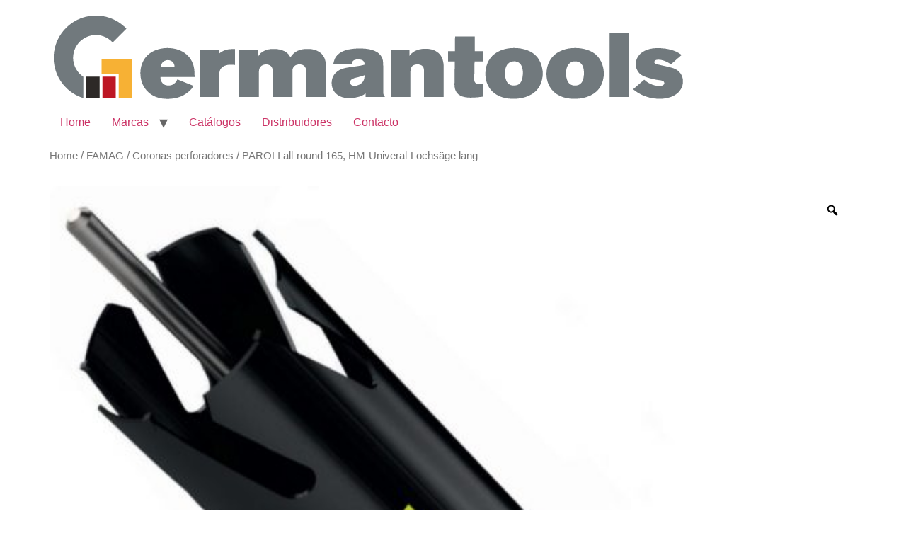

--- FILE ---
content_type: text/html; charset=UTF-8
request_url: https://germantools.lat/producto/paroli-all-round-165-hm-univeral-lochsage-lang/
body_size: 22070
content:
<!doctype html>
<html lang="en-US">
<head>
	<meta charset="UTF-8">
	<meta name="viewport" content="width=device-width, initial-scale=1">
	<link rel="profile" href="https://gmpg.org/xfn/11">
	<title>PAROLI all-round 165, HM-Univeral-Lochsäge lang &#8211; Germantools.lat</title>
<meta name='robots' content='max-image-preview:large' />

<!-- Google Tag Manager for WordPress by gtm4wp.com -->
<script data-cfasync="false" data-pagespeed-no-defer>
	var gtm4wp_datalayer_name = "dataLayer";
	var dataLayer = dataLayer || [];
</script>
<!-- End Google Tag Manager for WordPress by gtm4wp.com --><script type='application/javascript'  id='pys-version-script'>console.log('PixelYourSite Free version 11.1.5.2');</script>
<link rel="alternate" type="application/rss+xml" title="Germantools.lat &raquo; Feed" href="https://germantools.lat/feed/" />
<link rel="alternate" type="application/rss+xml" title="Germantools.lat &raquo; Comments Feed" href="https://germantools.lat/comments/feed/" />
<link rel="alternate" type="application/rss+xml" title="Germantools.lat &raquo; PAROLI all-round 165, HM-Univeral-Lochsäge lang Comments Feed" href="https://germantools.lat/producto/paroli-all-round-165-hm-univeral-lochsage-lang/feed/" />
<script>
window._wpemojiSettings = {"baseUrl":"https:\/\/s.w.org\/images\/core\/emoji\/14.0.0\/72x72\/","ext":".png","svgUrl":"https:\/\/s.w.org\/images\/core\/emoji\/14.0.0\/svg\/","svgExt":".svg","source":{"concatemoji":"https:\/\/germantools.lat\/wp-includes\/js\/wp-emoji-release.min.js?ver=6.2.8"}};
/*! This file is auto-generated */
!function(e,a,t){var n,r,o,i=a.createElement("canvas"),p=i.getContext&&i.getContext("2d");function s(e,t){p.clearRect(0,0,i.width,i.height),p.fillText(e,0,0);e=i.toDataURL();return p.clearRect(0,0,i.width,i.height),p.fillText(t,0,0),e===i.toDataURL()}function c(e){var t=a.createElement("script");t.src=e,t.defer=t.type="text/javascript",a.getElementsByTagName("head")[0].appendChild(t)}for(o=Array("flag","emoji"),t.supports={everything:!0,everythingExceptFlag:!0},r=0;r<o.length;r++)t.supports[o[r]]=function(e){if(p&&p.fillText)switch(p.textBaseline="top",p.font="600 32px Arial",e){case"flag":return s("\ud83c\udff3\ufe0f\u200d\u26a7\ufe0f","\ud83c\udff3\ufe0f\u200b\u26a7\ufe0f")?!1:!s("\ud83c\uddfa\ud83c\uddf3","\ud83c\uddfa\u200b\ud83c\uddf3")&&!s("\ud83c\udff4\udb40\udc67\udb40\udc62\udb40\udc65\udb40\udc6e\udb40\udc67\udb40\udc7f","\ud83c\udff4\u200b\udb40\udc67\u200b\udb40\udc62\u200b\udb40\udc65\u200b\udb40\udc6e\u200b\udb40\udc67\u200b\udb40\udc7f");case"emoji":return!s("\ud83e\udef1\ud83c\udffb\u200d\ud83e\udef2\ud83c\udfff","\ud83e\udef1\ud83c\udffb\u200b\ud83e\udef2\ud83c\udfff")}return!1}(o[r]),t.supports.everything=t.supports.everything&&t.supports[o[r]],"flag"!==o[r]&&(t.supports.everythingExceptFlag=t.supports.everythingExceptFlag&&t.supports[o[r]]);t.supports.everythingExceptFlag=t.supports.everythingExceptFlag&&!t.supports.flag,t.DOMReady=!1,t.readyCallback=function(){t.DOMReady=!0},t.supports.everything||(n=function(){t.readyCallback()},a.addEventListener?(a.addEventListener("DOMContentLoaded",n,!1),e.addEventListener("load",n,!1)):(e.attachEvent("onload",n),a.attachEvent("onreadystatechange",function(){"complete"===a.readyState&&t.readyCallback()})),(e=t.source||{}).concatemoji?c(e.concatemoji):e.wpemoji&&e.twemoji&&(c(e.twemoji),c(e.wpemoji)))}(window,document,window._wpemojiSettings);
</script>
<style>
img.wp-smiley,
img.emoji {
	display: inline !important;
	border: none !important;
	box-shadow: none !important;
	height: 1em !important;
	width: 1em !important;
	margin: 0 0.07em !important;
	vertical-align: -0.1em !important;
	background: none !important;
	padding: 0 !important;
}
</style>
	
<link rel='stylesheet' id='wp-block-library-css' href='https://germantools.lat/wp-includes/css/dist/block-library/style.min.css?ver=6.2.8' media='all' />
<link rel='stylesheet' id='woolentor-block-common-css' href='https://germantools.lat/wp-content/plugins/woolentor-addons/woolentor-blocks/assets/css/common-style.css?ver=3.3.1' media='all' />
<link rel='stylesheet' id='woolentor-block-default-css' href='https://germantools.lat/wp-content/plugins/woolentor-addons/woolentor-blocks/assets/css/style-index.css?ver=3.3.1' media='all' />
<style id='global-styles-inline-css'>
body{--wp--preset--color--black: #000000;--wp--preset--color--cyan-bluish-gray: #abb8c3;--wp--preset--color--white: #ffffff;--wp--preset--color--pale-pink: #f78da7;--wp--preset--color--vivid-red: #cf2e2e;--wp--preset--color--luminous-vivid-orange: #ff6900;--wp--preset--color--luminous-vivid-amber: #fcb900;--wp--preset--color--light-green-cyan: #7bdcb5;--wp--preset--color--vivid-green-cyan: #00d084;--wp--preset--color--pale-cyan-blue: #8ed1fc;--wp--preset--color--vivid-cyan-blue: #0693e3;--wp--preset--color--vivid-purple: #9b51e0;--wp--preset--gradient--vivid-cyan-blue-to-vivid-purple: linear-gradient(135deg,rgba(6,147,227,1) 0%,rgb(155,81,224) 100%);--wp--preset--gradient--light-green-cyan-to-vivid-green-cyan: linear-gradient(135deg,rgb(122,220,180) 0%,rgb(0,208,130) 100%);--wp--preset--gradient--luminous-vivid-amber-to-luminous-vivid-orange: linear-gradient(135deg,rgba(252,185,0,1) 0%,rgba(255,105,0,1) 100%);--wp--preset--gradient--luminous-vivid-orange-to-vivid-red: linear-gradient(135deg,rgba(255,105,0,1) 0%,rgb(207,46,46) 100%);--wp--preset--gradient--very-light-gray-to-cyan-bluish-gray: linear-gradient(135deg,rgb(238,238,238) 0%,rgb(169,184,195) 100%);--wp--preset--gradient--cool-to-warm-spectrum: linear-gradient(135deg,rgb(74,234,220) 0%,rgb(151,120,209) 20%,rgb(207,42,186) 40%,rgb(238,44,130) 60%,rgb(251,105,98) 80%,rgb(254,248,76) 100%);--wp--preset--gradient--blush-light-purple: linear-gradient(135deg,rgb(255,206,236) 0%,rgb(152,150,240) 100%);--wp--preset--gradient--blush-bordeaux: linear-gradient(135deg,rgb(254,205,165) 0%,rgb(254,45,45) 50%,rgb(107,0,62) 100%);--wp--preset--gradient--luminous-dusk: linear-gradient(135deg,rgb(255,203,112) 0%,rgb(199,81,192) 50%,rgb(65,88,208) 100%);--wp--preset--gradient--pale-ocean: linear-gradient(135deg,rgb(255,245,203) 0%,rgb(182,227,212) 50%,rgb(51,167,181) 100%);--wp--preset--gradient--electric-grass: linear-gradient(135deg,rgb(202,248,128) 0%,rgb(113,206,126) 100%);--wp--preset--gradient--midnight: linear-gradient(135deg,rgb(2,3,129) 0%,rgb(40,116,252) 100%);--wp--preset--duotone--dark-grayscale: url('#wp-duotone-dark-grayscale');--wp--preset--duotone--grayscale: url('#wp-duotone-grayscale');--wp--preset--duotone--purple-yellow: url('#wp-duotone-purple-yellow');--wp--preset--duotone--blue-red: url('#wp-duotone-blue-red');--wp--preset--duotone--midnight: url('#wp-duotone-midnight');--wp--preset--duotone--magenta-yellow: url('#wp-duotone-magenta-yellow');--wp--preset--duotone--purple-green: url('#wp-duotone-purple-green');--wp--preset--duotone--blue-orange: url('#wp-duotone-blue-orange');--wp--preset--font-size--small: 13px;--wp--preset--font-size--medium: 20px;--wp--preset--font-size--large: 36px;--wp--preset--font-size--x-large: 42px;--wp--preset--spacing--20: 0.44rem;--wp--preset--spacing--30: 0.67rem;--wp--preset--spacing--40: 1rem;--wp--preset--spacing--50: 1.5rem;--wp--preset--spacing--60: 2.25rem;--wp--preset--spacing--70: 3.38rem;--wp--preset--spacing--80: 5.06rem;--wp--preset--shadow--natural: 6px 6px 9px rgba(0, 0, 0, 0.2);--wp--preset--shadow--deep: 12px 12px 50px rgba(0, 0, 0, 0.4);--wp--preset--shadow--sharp: 6px 6px 0px rgba(0, 0, 0, 0.2);--wp--preset--shadow--outlined: 6px 6px 0px -3px rgba(255, 255, 255, 1), 6px 6px rgba(0, 0, 0, 1);--wp--preset--shadow--crisp: 6px 6px 0px rgba(0, 0, 0, 1);}body { margin: 0;--wp--style--global--content-size: 800px;--wp--style--global--wide-size: 1200px; }.wp-site-blocks > .alignleft { float: left; margin-right: 2em; }.wp-site-blocks > .alignright { float: right; margin-left: 2em; }.wp-site-blocks > .aligncenter { justify-content: center; margin-left: auto; margin-right: auto; }.wp-site-blocks > * { margin-block-start: 0; margin-block-end: 0; }.wp-site-blocks > * + * { margin-block-start: 24px; }body { --wp--style--block-gap: 24px; }body .is-layout-flow > *{margin-block-start: 0;margin-block-end: 0;}body .is-layout-flow > * + *{margin-block-start: 24px;margin-block-end: 0;}body .is-layout-constrained > *{margin-block-start: 0;margin-block-end: 0;}body .is-layout-constrained > * + *{margin-block-start: 24px;margin-block-end: 0;}body .is-layout-flex{gap: 24px;}body .is-layout-flow > .alignleft{float: left;margin-inline-start: 0;margin-inline-end: 2em;}body .is-layout-flow > .alignright{float: right;margin-inline-start: 2em;margin-inline-end: 0;}body .is-layout-flow > .aligncenter{margin-left: auto !important;margin-right: auto !important;}body .is-layout-constrained > .alignleft{float: left;margin-inline-start: 0;margin-inline-end: 2em;}body .is-layout-constrained > .alignright{float: right;margin-inline-start: 2em;margin-inline-end: 0;}body .is-layout-constrained > .aligncenter{margin-left: auto !important;margin-right: auto !important;}body .is-layout-constrained > :where(:not(.alignleft):not(.alignright):not(.alignfull)){max-width: var(--wp--style--global--content-size);margin-left: auto !important;margin-right: auto !important;}body .is-layout-constrained > .alignwide{max-width: var(--wp--style--global--wide-size);}body .is-layout-flex{display: flex;}body .is-layout-flex{flex-wrap: wrap;align-items: center;}body .is-layout-flex > *{margin: 0;}body{padding-top: 0px;padding-right: 0px;padding-bottom: 0px;padding-left: 0px;}a:where(:not(.wp-element-button)){text-decoration: underline;}.wp-element-button, .wp-block-button__link{background-color: #32373c;border-width: 0;color: #fff;font-family: inherit;font-size: inherit;line-height: inherit;padding: calc(0.667em + 2px) calc(1.333em + 2px);text-decoration: none;}.has-black-color{color: var(--wp--preset--color--black) !important;}.has-cyan-bluish-gray-color{color: var(--wp--preset--color--cyan-bluish-gray) !important;}.has-white-color{color: var(--wp--preset--color--white) !important;}.has-pale-pink-color{color: var(--wp--preset--color--pale-pink) !important;}.has-vivid-red-color{color: var(--wp--preset--color--vivid-red) !important;}.has-luminous-vivid-orange-color{color: var(--wp--preset--color--luminous-vivid-orange) !important;}.has-luminous-vivid-amber-color{color: var(--wp--preset--color--luminous-vivid-amber) !important;}.has-light-green-cyan-color{color: var(--wp--preset--color--light-green-cyan) !important;}.has-vivid-green-cyan-color{color: var(--wp--preset--color--vivid-green-cyan) !important;}.has-pale-cyan-blue-color{color: var(--wp--preset--color--pale-cyan-blue) !important;}.has-vivid-cyan-blue-color{color: var(--wp--preset--color--vivid-cyan-blue) !important;}.has-vivid-purple-color{color: var(--wp--preset--color--vivid-purple) !important;}.has-black-background-color{background-color: var(--wp--preset--color--black) !important;}.has-cyan-bluish-gray-background-color{background-color: var(--wp--preset--color--cyan-bluish-gray) !important;}.has-white-background-color{background-color: var(--wp--preset--color--white) !important;}.has-pale-pink-background-color{background-color: var(--wp--preset--color--pale-pink) !important;}.has-vivid-red-background-color{background-color: var(--wp--preset--color--vivid-red) !important;}.has-luminous-vivid-orange-background-color{background-color: var(--wp--preset--color--luminous-vivid-orange) !important;}.has-luminous-vivid-amber-background-color{background-color: var(--wp--preset--color--luminous-vivid-amber) !important;}.has-light-green-cyan-background-color{background-color: var(--wp--preset--color--light-green-cyan) !important;}.has-vivid-green-cyan-background-color{background-color: var(--wp--preset--color--vivid-green-cyan) !important;}.has-pale-cyan-blue-background-color{background-color: var(--wp--preset--color--pale-cyan-blue) !important;}.has-vivid-cyan-blue-background-color{background-color: var(--wp--preset--color--vivid-cyan-blue) !important;}.has-vivid-purple-background-color{background-color: var(--wp--preset--color--vivid-purple) !important;}.has-black-border-color{border-color: var(--wp--preset--color--black) !important;}.has-cyan-bluish-gray-border-color{border-color: var(--wp--preset--color--cyan-bluish-gray) !important;}.has-white-border-color{border-color: var(--wp--preset--color--white) !important;}.has-pale-pink-border-color{border-color: var(--wp--preset--color--pale-pink) !important;}.has-vivid-red-border-color{border-color: var(--wp--preset--color--vivid-red) !important;}.has-luminous-vivid-orange-border-color{border-color: var(--wp--preset--color--luminous-vivid-orange) !important;}.has-luminous-vivid-amber-border-color{border-color: var(--wp--preset--color--luminous-vivid-amber) !important;}.has-light-green-cyan-border-color{border-color: var(--wp--preset--color--light-green-cyan) !important;}.has-vivid-green-cyan-border-color{border-color: var(--wp--preset--color--vivid-green-cyan) !important;}.has-pale-cyan-blue-border-color{border-color: var(--wp--preset--color--pale-cyan-blue) !important;}.has-vivid-cyan-blue-border-color{border-color: var(--wp--preset--color--vivid-cyan-blue) !important;}.has-vivid-purple-border-color{border-color: var(--wp--preset--color--vivid-purple) !important;}.has-vivid-cyan-blue-to-vivid-purple-gradient-background{background: var(--wp--preset--gradient--vivid-cyan-blue-to-vivid-purple) !important;}.has-light-green-cyan-to-vivid-green-cyan-gradient-background{background: var(--wp--preset--gradient--light-green-cyan-to-vivid-green-cyan) !important;}.has-luminous-vivid-amber-to-luminous-vivid-orange-gradient-background{background: var(--wp--preset--gradient--luminous-vivid-amber-to-luminous-vivid-orange) !important;}.has-luminous-vivid-orange-to-vivid-red-gradient-background{background: var(--wp--preset--gradient--luminous-vivid-orange-to-vivid-red) !important;}.has-very-light-gray-to-cyan-bluish-gray-gradient-background{background: var(--wp--preset--gradient--very-light-gray-to-cyan-bluish-gray) !important;}.has-cool-to-warm-spectrum-gradient-background{background: var(--wp--preset--gradient--cool-to-warm-spectrum) !important;}.has-blush-light-purple-gradient-background{background: var(--wp--preset--gradient--blush-light-purple) !important;}.has-blush-bordeaux-gradient-background{background: var(--wp--preset--gradient--blush-bordeaux) !important;}.has-luminous-dusk-gradient-background{background: var(--wp--preset--gradient--luminous-dusk) !important;}.has-pale-ocean-gradient-background{background: var(--wp--preset--gradient--pale-ocean) !important;}.has-electric-grass-gradient-background{background: var(--wp--preset--gradient--electric-grass) !important;}.has-midnight-gradient-background{background: var(--wp--preset--gradient--midnight) !important;}.has-small-font-size{font-size: var(--wp--preset--font-size--small) !important;}.has-medium-font-size{font-size: var(--wp--preset--font-size--medium) !important;}.has-large-font-size{font-size: var(--wp--preset--font-size--large) !important;}.has-x-large-font-size{font-size: var(--wp--preset--font-size--x-large) !important;}
.wp-block-navigation a:where(:not(.wp-element-button)){color: inherit;}
.wp-block-pullquote{font-size: 1.5em;line-height: 1.6;}
</style>
<link rel='stylesheet' id='photoswipe-css' href='https://germantools.lat/wp-content/plugins/woocommerce/assets/css/photoswipe/photoswipe.min.css?ver=8.2.4' media='all' />
<link rel='stylesheet' id='photoswipe-default-skin-css' href='https://germantools.lat/wp-content/plugins/woocommerce/assets/css/photoswipe/default-skin/default-skin.min.css?ver=8.2.4' media='all' />
<link rel='stylesheet' id='woocommerce-layout-css' href='https://germantools.lat/wp-content/plugins/woocommerce/assets/css/woocommerce-layout.css?ver=8.2.4' media='all' />
<link rel='stylesheet' id='woocommerce-smallscreen-css' href='https://germantools.lat/wp-content/plugins/woocommerce/assets/css/woocommerce-smallscreen.css?ver=8.2.4' media='only screen and (max-width: 768px)' />
<link rel='stylesheet' id='woocommerce-general-css' href='https://germantools.lat/wp-content/plugins/woocommerce/assets/css/woocommerce.css?ver=8.2.4' media='all' />
<style id='woocommerce-inline-inline-css'>
.woocommerce form .form-row .required { visibility: visible; }
</style>
<link rel='stylesheet' id='wpsl-styles-css' href='https://germantools.lat/wp-content/plugins/wp-store-locator/css/styles.min.css?ver=2.2.261' media='all' />
<link rel='stylesheet' id='rtwpvg-slider-css' href='https://germantools.lat/wp-content/plugins/woo-product-variation-gallery/assets/css/slick.min.css?ver=1.8.1' media='all' />
<link rel='stylesheet' id='dashicons-css' href='https://germantools.lat/wp-includes/css/dashicons.min.css?ver=6.2.8' media='all' />
<link rel='stylesheet' id='rtwpvg-css' href='https://germantools.lat/wp-content/plugins/woo-product-variation-gallery/assets/css/slick-rtwpvg.min.css?ver=1769683080' media='all' />
<style id='rtwpvg-inline-css'>
		
			:root {
				--rtwpvg-thumbnail-gap: 5px;
				--rtwpvg-gallery-margin-bottom: 30px;
			}
						/* Large Screen / Default Width */
			.rtwpvg-images {
				max-width: 100%;
				width: 100%;
				float: none;
			}

			/* MD, Desktops */
						@media only screen and (max-width: 992px) {
				.rtwpvg-images {
					max-width: 100%;
				}
			}

			
			/* SM Devices, Tablets */
						@media only screen and (max-width: 768px) {
				.rtwpvg-images {
					max-width: 100% !important;
				}
			}

			
			/* XSM Devices, Phones */
						@media only screen and (max-width: 480px) {
				.rtwpvg-images {
					max-width: 100% !important;
				}
			}
			
					
		
</style>
<link rel='stylesheet' id='font-awesome-css' href='https://germantools.lat/wp-content/plugins/elementor/assets/lib/font-awesome/css/font-awesome.min.css?ver=4.7.0' media='all' />
<link rel='stylesheet' id='simple-line-icons-wl-css' href='https://germantools.lat/wp-content/plugins/woolentor-addons/assets/css/simple-line-icons.css?ver=3.3.1' media='all' />
<link rel='stylesheet' id='htflexboxgrid-css' href='https://germantools.lat/wp-content/plugins/woolentor-addons/assets/css/htflexboxgrid.css?ver=3.3.1' media='all' />
<link rel='stylesheet' id='slick-css' href='https://germantools.lat/wp-content/plugins/woolentor-addons/assets/css/slick.css?ver=3.3.1' media='all' />
<link rel='stylesheet' id='woolentor-widgets-css' href='https://germantools.lat/wp-content/plugins/woolentor-addons/assets/css/woolentor-widgets.css?ver=3.3.1' media='all' />
<link rel='stylesheet' id='woolentor-quickview-css' href='https://germantools.lat/wp-content/plugins/woolentor-addons/includes/modules/quickview/assets/css/frontend.css?ver=3.3.1' media='all' />
<link rel='stylesheet' id='hello-elementor-css' href='https://germantools.lat/wp-content/themes/hello-elementor/assets/css/reset.css?ver=3.4.6' media='all' />
<link rel='stylesheet' id='hello-elementor-theme-style-css' href='https://germantools.lat/wp-content/themes/hello-elementor/assets/css/theme.css?ver=3.4.6' media='all' />
<link rel='stylesheet' id='hello-elementor-header-footer-css' href='https://germantools.lat/wp-content/themes/hello-elementor/assets/css/header-footer.css?ver=3.4.6' media='all' />
<script type="text/template" id="tmpl-variation-template">
	<div class="woocommerce-variation-description">{{{ data.variation.variation_description }}}</div>
	<div class="woocommerce-variation-price">{{{ data.variation.price_html }}}</div>
	<div class="woocommerce-variation-availability">{{{ data.variation.availability_html }}}</div>
</script>
<script type="text/template" id="tmpl-unavailable-variation-template">
	<p>Sorry, this product is unavailable. Please choose a different combination.</p>
</script>
<script id='jquery-core-js-extra'>
var pysFacebookRest = {"restApiUrl":"https:\/\/germantools.lat\/wp-json\/pys-facebook\/v1\/event","debug":""};
</script>
<script src='https://germantools.lat/wp-includes/js/jquery/jquery.min.js?ver=3.6.4' id='jquery-core-js'></script>
<script src='https://germantools.lat/wp-includes/js/jquery/jquery-migrate.min.js?ver=3.4.0' id='jquery-migrate-js'></script>
<script src='https://germantools.lat/wp-content/plugins/pixelyoursite/dist/scripts/jquery.bind-first-0.2.3.min.js?ver=0.2.3' id='jquery-bind-first-js'></script>
<script src='https://germantools.lat/wp-content/plugins/pixelyoursite/dist/scripts/js.cookie-2.1.3.min.js?ver=2.1.3' id='js-cookie-pys-js'></script>
<script src='https://germantools.lat/wp-content/plugins/pixelyoursite/dist/scripts/tld.min.js?ver=2.3.1' id='js-tld-js'></script>
<script id='pys-js-extra'>
var pysOptions = {"staticEvents":{"facebook":{"woo_view_content":[{"delay":0,"type":"static","name":"ViewContent","pixelIds":["863920981042974"],"eventID":"2f262553-07e4-4943-8156-50fea83b97f9","params":{"content_ids":["4793"],"content_type":"product","content_name":"PAROLI all-round 165, HM-Univeral-Lochs\u00e4ge lang","category_name":"FAMAG, Coronas perforadores","value":"0","currency":"ARS","contents":[{"id":"4793","quantity":1}],"product_price":"0","page_title":"PAROLI all-round 165, HM-Univeral-Lochs\u00e4ge lang","post_type":"product","post_id":4793,"plugin":"PixelYourSite","user_role":"guest","event_url":"germantools.lat\/producto\/paroli-all-round-165-hm-univeral-lochsage-lang\/"},"e_id":"woo_view_content","ids":[],"hasTimeWindow":false,"timeWindow":0,"woo_order":"","edd_order":""}],"init_event":[{"delay":0,"type":"static","ajaxFire":false,"name":"PageView","pixelIds":["863920981042974"],"eventID":"352c8264-82f1-498f-8fc1-da81dbde59e2","params":{"page_title":"PAROLI all-round 165, HM-Univeral-Lochs\u00e4ge lang","post_type":"product","post_id":4793,"plugin":"PixelYourSite","user_role":"guest","event_url":"germantools.lat\/producto\/paroli-all-round-165-hm-univeral-lochsage-lang\/"},"e_id":"init_event","ids":[],"hasTimeWindow":false,"timeWindow":0,"woo_order":"","edd_order":""}]}},"dynamicEvents":{"woo_add_to_cart_on_button_click":{"facebook":{"delay":0,"type":"dyn","name":"AddToCart","pixelIds":["863920981042974"],"eventID":"fcc4aa1f-49bb-4afd-83fb-5ec6875f21e7","params":{"page_title":"PAROLI all-round 165, HM-Univeral-Lochs\u00e4ge lang","post_type":"product","post_id":4793,"plugin":"PixelYourSite","user_role":"guest","event_url":"germantools.lat\/producto\/paroli-all-round-165-hm-univeral-lochsage-lang\/"},"e_id":"woo_add_to_cart_on_button_click","ids":[],"hasTimeWindow":false,"timeWindow":0,"woo_order":"","edd_order":""}}},"triggerEvents":[],"triggerEventTypes":[],"facebook":{"pixelIds":["863920981042974"],"advancedMatching":[],"advancedMatchingEnabled":false,"removeMetadata":false,"wooVariableAsSimple":false,"serverApiEnabled":true,"wooCRSendFromServer":false,"send_external_id":null,"enabled_medical":false,"do_not_track_medical_param":["event_url","post_title","page_title","landing_page","content_name","categories","category_name","tags"],"meta_ldu":false},"debug":"","siteUrl":"https:\/\/germantools.lat","ajaxUrl":"https:\/\/germantools.lat\/wp-admin\/admin-ajax.php","ajax_event":"277759b528","enable_remove_download_url_param":"1","cookie_duration":"7","last_visit_duration":"60","enable_success_send_form":"","ajaxForServerEvent":"1","ajaxForServerStaticEvent":"1","useSendBeacon":"1","send_external_id":"1","external_id_expire":"180","track_cookie_for_subdomains":"1","google_consent_mode":"1","gdpr":{"ajax_enabled":false,"all_disabled_by_api":false,"facebook_disabled_by_api":false,"analytics_disabled_by_api":false,"google_ads_disabled_by_api":false,"pinterest_disabled_by_api":false,"bing_disabled_by_api":false,"reddit_disabled_by_api":false,"externalID_disabled_by_api":false,"facebook_prior_consent_enabled":true,"analytics_prior_consent_enabled":true,"google_ads_prior_consent_enabled":null,"pinterest_prior_consent_enabled":true,"bing_prior_consent_enabled":true,"cookiebot_integration_enabled":false,"cookiebot_facebook_consent_category":"marketing","cookiebot_analytics_consent_category":"statistics","cookiebot_tiktok_consent_category":"marketing","cookiebot_google_ads_consent_category":"marketing","cookiebot_pinterest_consent_category":"marketing","cookiebot_bing_consent_category":"marketing","consent_magic_integration_enabled":false,"real_cookie_banner_integration_enabled":false,"cookie_notice_integration_enabled":false,"cookie_law_info_integration_enabled":false,"analytics_storage":{"enabled":true,"value":"granted","filter":false},"ad_storage":{"enabled":true,"value":"granted","filter":false},"ad_user_data":{"enabled":true,"value":"granted","filter":false},"ad_personalization":{"enabled":true,"value":"granted","filter":false}},"cookie":{"disabled_all_cookie":false,"disabled_start_session_cookie":false,"disabled_advanced_form_data_cookie":false,"disabled_landing_page_cookie":false,"disabled_first_visit_cookie":false,"disabled_trafficsource_cookie":false,"disabled_utmTerms_cookie":false,"disabled_utmId_cookie":false},"tracking_analytics":{"TrafficSource":"direct","TrafficLanding":"undefined","TrafficUtms":[],"TrafficUtmsId":[]},"GATags":{"ga_datalayer_type":"default","ga_datalayer_name":"dataLayerPYS"},"woo":{"enabled":true,"enabled_save_data_to_orders":true,"addToCartOnButtonEnabled":true,"addToCartOnButtonValueEnabled":true,"addToCartOnButtonValueOption":"price","singleProductId":4793,"removeFromCartSelector":"form.woocommerce-cart-form .remove","addToCartCatchMethod":"add_cart_js","is_order_received_page":false,"containOrderId":false},"edd":{"enabled":false},"cache_bypass":"1769683081"};
</script>
<script src='https://germantools.lat/wp-content/plugins/pixelyoursite/dist/scripts/public.js?ver=11.1.5.2' id='pys-js'></script>
<link rel="https://api.w.org/" href="https://germantools.lat/wp-json/" /><link rel="alternate" type="application/json" href="https://germantools.lat/wp-json/wp/v2/product/4793" /><link rel="EditURI" type="application/rsd+xml" title="RSD" href="https://germantools.lat/xmlrpc.php?rsd" />
<link rel="wlwmanifest" type="application/wlwmanifest+xml" href="https://germantools.lat/wp-includes/wlwmanifest.xml" />
<meta name="generator" content="WordPress 6.2.8" />
<meta name="generator" content="WooCommerce 8.2.4" />
<link rel="canonical" href="https://germantools.lat/producto/paroli-all-round-165-hm-univeral-lochsage-lang/" />
<link rel='shortlink' href='https://germantools.lat/?p=4793' />
<link rel="alternate" type="application/json+oembed" href="https://germantools.lat/wp-json/oembed/1.0/embed?url=https%3A%2F%2Fgermantools.lat%2Fproducto%2Fparoli-all-round-165-hm-univeral-lochsage-lang%2F" />
<link rel="alternate" type="text/xml+oembed" href="https://germantools.lat/wp-json/oembed/1.0/embed?url=https%3A%2F%2Fgermantools.lat%2Fproducto%2Fparoli-all-round-165-hm-univeral-lochsage-lang%2F&#038;format=xml" />

		<!-- GA Google Analytics @ https://m0n.co/ga -->
		<script async src="https://www.googletagmanager.com/gtag/js?id=G-NLQV39H0VP"></script>
		<script>
			window.dataLayer = window.dataLayer || [];
			function gtag(){dataLayer.push(arguments);}
			gtag('js', new Date());
			gtag('config', 'G-NLQV39H0VP');
		</script>

	<script type="text/javascript">
//<![CDATA[
var ssf_wp_base='https://germantools.lat/wp-content/plugins/superstorefinder-wp';
var ssf_matrix='km';
var default_distance = '';
var zoomhere_zoom = '';
var geo_settings = '';
var ssf_wp_map_code; 

var style_map_color = '';
var ssf_wp_uploads_base='https://germantools.lat/wp-content/uploads/ssf-wp-uploads';
var ssf_wp_addons_base=ssf_wp_uploads_base+'/addons';
var ssf_wp_includes_base=ssf_wp_base+'/ssf-wp-inc/includes';
var ssf_wp_zoom_level=''; 
var map_mouse_scroll = '0';
var default_location = 'New York, US';
var ssf_default_category='';
var ssf_wp_map_settings='showall'; 
var zoom_level='auto';
var init_zoom=7; 
var labeled_marker='0'; 
var custom_marker='custom-marker.png'; 
var custom_marker_active='custom-marker-active.png'; 
var ssf_wp_stores_near_you='Tiendas cerca de ti'; 
var ssf_wp_search_label='Buscar tiendas cercanas'; 
var ssf_wp_ext_url_label='Ver más';
var ssf_distance_limit=30;
var ssf_wp_outlet_label='tiendas'; 
var ssf_wp_of_label='de'; 
var ssf_wp_clear_all_label='Limpiar todo'; 
var ssf_wp_show_all_label='Mostrar todo'; 
var ssf_wp_by_region_label='Por región'; 
var ssf_wp_by_category='Categoría'; 
var ssf_wp_select_label='Buscar'; 
var ssf_wp_cancel_label='Cancelar'; 
var ssf_wp_filter_label='Filtros'; 
var ssf_wp_short_search_label='Buscar'; 
var ssf_wp_website_label='Sitio web'; 
var ssf_wp_hours_label='Horas de funcionamiento';
var ssf_wp_phone_label='Teléfono';
var ssf_wp_exturl_label='URL externa';
var ssf_wp_exturl_link='true';
var ssf_wp_fax_label='Fax';
var ssf_wp_email_label='Email';
var ssf_wp_direction_label='Obtener direciones';
var ssf_wp_streetview_label='Street View';
var ssf_wp_loadingGoogleMap='Cargando Google Maps ...';
var ssf_wp_loadingGoogleMapUtilities='Cargando utilidades de Google Maps ...';
var ssf_wp_startSearch='Carga completa. ¡Empieza tu búsqueda!';
var ssf_wp_gettingUserLocation='Obteniendo tu ubicación actual ...';
var ssf_wp_lookingForNearbyStores='Buscando tiendas cercanas ...';
var ssf_wp_lookingForStoresNearLocation='Buscando tiendas cercanas ...';
var ssf_wp_filteringStores='Filtrando por tiendas cercanas ...';
var ssf_wp_cantLocateUser='Tenemos problemas para localizarlo. En su lugar&#44; intente utilizar nuestras funciones de búsqueda y filtro.';
var ssf_wp_notAllowedUserLocation='El servicio de ubicación no está habilitado.';
var ssf_wp_noStoresNearSearchLocation='No nearby were found. Why not try a different location?';
var ssf_wp_noStoresNearUser='No nearby were found. Why not try using our search?';
var ssf_wp_noStoresFromFilter='No se encontraron cerca. En su lugar&#44; intente utilizar diferentes opciones de filtro.';
var ssf_wp_cantGetStoresInfo='Parece que no podemos cargar la información de las tiendas. Por favor&#44; inténtelo de nuevo más tarde.';
var ssf_noStoresFound='No se encontraron tiendas cercanas.';
var ssf_storesFound='Se encontraron tiendas cercanas.';
var ssf_generalError='Hemos encontrado un error.';
var ssf_msg_sucess='Mensaje enviado con éxito';
var ssf_msg_fail='Error en la entrega del mensaje';
var ssf_cont_us_name='Nombre';
var ssf_cont_us_email='Email';
var ssf_cont_us_msg='Mensaje';
var ssf_show_image_list='yes';
var ssf_pagination='9';
var ssfContinueAnyway='Continuar de todas formas';
var ssfShareLocation='Compartir mi ubicación';
var ssf_next_label='Siguiente';
var ssf_prev_label='Anterior';
var scroll_to_top=100;
var google_api_key='AIzaSyAJ78OQtVE9qhyHTkhiJ-mdnP1ZI15o4tc';
var review_label='reviews';
var contact_plc_name='Por favor&#44; escriba su nombre';
var contact_plc_email='Por favor&#44; introduzca su dirección de correo electrónico';
var contact_plc_msg='Por favor ingrese su mensaje';
var contact_plc_phone='Teléfono';
var rating_select_validation='Please enter your rating';
var scroll_setting='0';
var ssf_m_rgn='AR';
var ssf_m_lang='es';
var ssf_tel_fax_link='false';
var ssf_defualt_region='false';
var ssf_map_position='true';
var ssf_mobile_gesture='true';
var ssf_pan_by_map='true';
var wmpl_ssf_lang='';
var YourSearchLocation='Tu ubicación de búsqueda';
var YourCurrentlocation='Tu ubicación actual';
var ssf_data_source='false';
var ssf_anatrac='true';

//]]>
</script>
<style>#storeLocatorInfobox .store-tel::before,
	#mobileStoreLocatorInfobox .store-tel::before,
	.store-locator__infobox .store-tel::before {
	   font-family: "FontAwesome";
	   content: "\f095";
	   display: inline-block;
	   padding-right: 6px;
	   vertical-align: middle;
	   font-weight: 700;
	}#storeLocatorInfobox .store-website::before, #mobileStoreLocatorInfobox .store-website::before, .store-locator__infobox .store-website::before {
	   font-family: "FontAwesome";
	   content: "\f0ac";
	   display: inline-block;
	   padding-right: 6px;
	   vertical-align: middle;
	   font-weight: 700;
	}#storeLocatorInfobox .store-email::before, #mobileStoreLocatorInfobox .store-email::before, .store-locator__infobox .store-email::before {
	   font-family: "FontAwesome";
	   content: "\f0e0";
	   display: inline-block;
	   padding-right: 6px;
	   vertical-align: middle;
	   font-weight: 700;
	}#storeLocatorInfobox .store-description::before, #mobileStoreLocatorInfobox .store-description::before, .store-locator__infobox.store-description::before {
	   font-family: "FontAwesome";
	   content: "\f05a";
	   display: inline-block;
	   padding-right: 6px;
	   vertical-align: middle;
	   font-weight: 700;
	}#storeLocatorInfobox .store-fax::before, #mobileStoreLocatorInfobox .store-fax::before, .store-locator__infobox .store-fax::before {
	   font-family: "FontAwesome";
	   content: "\f1ac";
	   display: inline-block;
	   padding-right: 6px;
	   vertical-align: middle;
	   font-weight: 700;
	}#storeLocatorInfobox .store-address::before, #mobileStoreLocatorInfobox .store-address::before, .store-locator__infobox  .store-address::before {
	   font-family: "FontAwesome";
	   content: "\f041";
	   display: inline-block;
	   padding-right: 6px;
	   vertical-align: middle;
	   font-weight: 700;
	}#info-operating-hours div#openhouropen::before{
		   font-family: "FontAwesome";
		   content: "\f017" !important;
		   display: inline-block;
		   padding-right: 6px;
		   vertical-align: middle;
		   font-weight: 700;
		   background-color: unset !important;
		   border-radius: unset !important;
		   height: unset !important;
		   left: unset !important;
		   position: unset !important;
		   top: unset !important;
		   width: unset !important;
		   font-size:14px;
	}#openhouropen::after {
		display:none !important;
	}#info-description,
		   #info-fax,
		   #info-email,
	       #info-tel,
		   #info-website{
			display:none !important;
		}.nossficon{
		display:none !important;
	}.ssf-main-content img {

    max-width: none !important; }.store-locator__infobox--main .store-products-services{
		display:none !important;
	}#storeLocator__storeList .store-products-services{
		display:none !important;
	}.store-locator__map-status.is-shown.is-transitionable{
	   min-height:50px;
	}#storeLocatorInfobox .infobox__cta,
			#storeLocatorInfobox .infobox__stv,
			#storeLocatorInfobox .infobox__comment,
			#mobileStoreLocatorInfobox .infobox__cta,
			#mobileStoreLocatorInfobox .infobox__stv,
			#mobileStoreLocatorInfobox .infobox__comment
			{ 
			    color: #bd1822 !important; 
			} .infobox__closer {
			    background: url(https://germantools.lat/wp-content/plugins/superstorefinder-wp/images/icons/cross-dark.png) center center no-repeat !important;
			} #storeLocatorInfobox .store-website a,
			#storeLocatorInfobox .store-email a,
			#storeLocatorInfobox .store-tel a,
			#storeLocatorInfobox .store-fax a,
			.infobox__comment{ 
			    color: #bd1822 !important; 
			} .ssf-panel {

  background-color: #fafafa !important;

  border: 0 solid #ddd;

}

.store-locator__filter-toggler-cell {

background-color: #fafafa !important;

}#storeLocator__mapStatus__inner a.inline-space-left{ 
			color: #bd1822 !important; 
		} #page_navigation .pagination-btn{ 
			    color: #ffffff !important; 
			} #page_navigation .pagination-btn{ 
			    background-color: #7a7a7a !important; 
			} h2.title.space-bottom-3x{ 
			    color: #7a7a7a !important; 
			} .store-locator-section-bg {
    background-color: #ffffff !important;
}.store-locator__infobox .infobox__marker {

 color: #bd1822 !important;
 
 }.store-locator__infobox .infobox__marker {

 background-color: #fafafa !important;

 }.store-locator__infobox .infobox__marker {

 border: 3px solid #bd1822 !important;

 }.store-locator__infobox.is-active .infobox__marker {

 color: #ffffff !important;
 
 

 }.store-locator__infobox.is-active .infobox__marker {

 background-color: #bd1822 !important;

 }.store-locator__infobox.is-active .infobox__marker {

 border: 3px solid #ffffff !important;

 }.store-locator__infobox {

background-color: #fafafa !important;

}

.store-locator-map .store-locator__infobox:before {
border-right-color: #fafafa !important;
}
.store-locator__infobox.is-active {

    background-color: #ffffff !important;

}.store-locator__infobox:hover,

.store-locator__infobox:hover {

    background-color: #ffffff !important;

}.store-locator__infobox {

color: #7a7a7a !important;

}.filter__row {

border-color: #7a7a7a !important;

 }

  .store-locator__filter-toggler-cell {

  border-color: #7a7a7a !important;

  }.filter__row label.ssflabel{
			color: #7a7a7a !important;
	 }#filterOptionsClearer {

color: #bd1822 !important;

 }

 #filterShowAll {

color: #bd1822 !important;

 }.filter-popup {

color: #7a7a7a !important;

 }.store-locator__geolocator {

color: #bd1822 !important;

 }.store-locator__infobox.store-locator__infobox--main {

    background-color: #fafafa !important; 

}

.store-locator-map .store-locator__infobox:before {

        content: '';

        border: 12px solid transparent;

        border-left: 0;

        border-right-color: #fafafa !important;

 }.store-locator__infobox.store-locator__infobox--main {

    color: #7a7a7a !important; 

}
.icon-plus::before { background-color: #7a7a7a !important;  }
.icon-plus::after { background-color: #7a7a7a !important;  }
.icon-minus::after { background-color: #7a7a7a !important;  }
.ssf-open-hour { color: #7a7a7a !important;  }



#ssf-contact-form .ssf_cont_store,.ssf_cont_lab { color: #7a7a7a !important; }

.btn-super-info {

    color: #ffffff !important; 

}.btn-super-info {

    background-color: #bd1822 !important; 

}#applyFilterOptions, .ssf-button {

    color: #ffffff !important; 

}#applyFilterOptions, .ssf-button {

    background-color: #bd1822 !important; 

}
#ssf-contact-form button[type='button']{
	background: #bd1822 !important; 
}#storeLocator__storeList .infobox__cta {

color: #bd1822 !important;

 }.main-back-to-top {

background-color: #fafafa !important;

}.ssf_image_setting{

 display: none !important;

 }.store-locator__geolocator-cell{
	    	display:none !important;
	}</style><script>var markerCategory=false; </script><script> var addonDistanceCheck=false; </script><script> var addonMultiCategory=false; </script>
<!-- Google Tag Manager for WordPress by gtm4wp.com -->
<!-- GTM Container placement set to off -->
<script data-cfasync="false" data-pagespeed-no-defer type="text/javascript">
	var dataLayer_content = {"pagePostType":"product","pagePostType2":"single-product","pagePostAuthor":"ying-delineas"};
	dataLayer.push( dataLayer_content );
</script>
<script>
	console.warn && console.warn("[GTM4WP] Google Tag Manager container code placement set to OFF !!!");
	console.warn && console.warn("[GTM4WP] Data layer codes are active but GTM container must be loaded using custom coding !!!");
</script>
<!-- End Google Tag Manager for WordPress by gtm4wp.com -->	<noscript><style>.woocommerce-product-gallery{ opacity: 1 !important; }</style></noscript>
	<meta name="generator" content="Elementor 3.23.4; features: additional_custom_breakpoints, e_lazyload; settings: css_print_method-external, google_font-enabled, font_display-auto">
			<style>
				.e-con.e-parent:nth-of-type(n+4):not(.e-lazyloaded):not(.e-no-lazyload),
				.e-con.e-parent:nth-of-type(n+4):not(.e-lazyloaded):not(.e-no-lazyload) * {
					background-image: none !important;
				}
				@media screen and (max-height: 1024px) {
					.e-con.e-parent:nth-of-type(n+3):not(.e-lazyloaded):not(.e-no-lazyload),
					.e-con.e-parent:nth-of-type(n+3):not(.e-lazyloaded):not(.e-no-lazyload) * {
						background-image: none !important;
					}
				}
				@media screen and (max-height: 640px) {
					.e-con.e-parent:nth-of-type(n+2):not(.e-lazyloaded):not(.e-no-lazyload),
					.e-con.e-parent:nth-of-type(n+2):not(.e-lazyloaded):not(.e-no-lazyload) * {
						background-image: none !important;
					}
				}
			</style>
			<!-- Facebook Pixel Code -->
<script>
!function(f,b,e,v,n,t,s)
{if(f.fbq)return;n=f.fbq=function(){n.callMethod?
n.callMethod.apply(n,arguments):n.queue.push(arguments)};
if(!f._fbq)f._fbq=n;n.push=n;n.loaded=!0;n.version='2.0';
n.queue=[];t=b.createElement(e);t.async=!0;
t.src=v;s=b.getElementsByTagName(e)[0];
s.parentNode.insertBefore(t,s)}(window,document,'script',
'https://connect.facebook.net/en_US/fbevents.js');
 fbq('init', '863920981042974'); 
fbq('track', 'PageView');
fbq('track', 'CompleteRegistration');
fbq('track', 'Contact');
fbq('track', 'Lead');
</script>
<noscript>
<img alt="" height="1" width="1" 
src="https://www.facebook.com/tr?id=863920981042974&ev=PageView
&noscript=1"/>
</noscript>
<!-- End Facebook Pixel Code --><link rel="icon" href="https://germantools.lat/wp-content/uploads/2020/10/cropped-favicon-32x32.png" sizes="32x32" />
<link rel="icon" href="https://germantools.lat/wp-content/uploads/2020/10/cropped-favicon-192x192.png" sizes="192x192" />
<link rel="apple-touch-icon" href="https://germantools.lat/wp-content/uploads/2020/10/cropped-favicon-180x180.png" />
<meta name="msapplication-TileImage" content="https://germantools.lat/wp-content/uploads/2020/10/cropped-favicon-270x270.png" />
		<style id="wp-custom-css">
			.store-locator__infobox .infobox__marker {
	display: none;
}

.elementor-widget-woocommerce-products.elementor-wc-products ul.products li.product .price {
	display: none;	
}
.woocommerce div.product.elementor .woocommerce-variation-add-to-cart .quantity input
{
	display:none;
}
.reset_variations {
	display:none !important;
visibility: hidden !important;
}

.variations label {
	text-align: center;
	padding-left: 20px
}

.elementor-383 .elementor-element.elementor-element-bdb17b1.elementor-wc-products ul.products li.product .price
{
	
	display: none;
}		</style>
		</head>
<body class="product-template-default single single-product postid-4793 wp-custom-logo wp-embed-responsive theme-hello-elementor woocommerce woocommerce-page woocommerce-no-js rtwpvg woolentor_current_theme_hello-elementor hello-elementor-default woolentor-empty-cart elementor-default elementor-kit-7">

<svg xmlns="http://www.w3.org/2000/svg" viewBox="0 0 0 0" width="0" height="0" focusable="false" role="none" style="visibility: hidden; position: absolute; left: -9999px; overflow: hidden;" ><defs><filter id="wp-duotone-dark-grayscale"><feColorMatrix color-interpolation-filters="sRGB" type="matrix" values=" .299 .587 .114 0 0 .299 .587 .114 0 0 .299 .587 .114 0 0 .299 .587 .114 0 0 " /><feComponentTransfer color-interpolation-filters="sRGB" ><feFuncR type="table" tableValues="0 0.49803921568627" /><feFuncG type="table" tableValues="0 0.49803921568627" /><feFuncB type="table" tableValues="0 0.49803921568627" /><feFuncA type="table" tableValues="1 1" /></feComponentTransfer><feComposite in2="SourceGraphic" operator="in" /></filter></defs></svg><svg xmlns="http://www.w3.org/2000/svg" viewBox="0 0 0 0" width="0" height="0" focusable="false" role="none" style="visibility: hidden; position: absolute; left: -9999px; overflow: hidden;" ><defs><filter id="wp-duotone-grayscale"><feColorMatrix color-interpolation-filters="sRGB" type="matrix" values=" .299 .587 .114 0 0 .299 .587 .114 0 0 .299 .587 .114 0 0 .299 .587 .114 0 0 " /><feComponentTransfer color-interpolation-filters="sRGB" ><feFuncR type="table" tableValues="0 1" /><feFuncG type="table" tableValues="0 1" /><feFuncB type="table" tableValues="0 1" /><feFuncA type="table" tableValues="1 1" /></feComponentTransfer><feComposite in2="SourceGraphic" operator="in" /></filter></defs></svg><svg xmlns="http://www.w3.org/2000/svg" viewBox="0 0 0 0" width="0" height="0" focusable="false" role="none" style="visibility: hidden; position: absolute; left: -9999px; overflow: hidden;" ><defs><filter id="wp-duotone-purple-yellow"><feColorMatrix color-interpolation-filters="sRGB" type="matrix" values=" .299 .587 .114 0 0 .299 .587 .114 0 0 .299 .587 .114 0 0 .299 .587 .114 0 0 " /><feComponentTransfer color-interpolation-filters="sRGB" ><feFuncR type="table" tableValues="0.54901960784314 0.98823529411765" /><feFuncG type="table" tableValues="0 1" /><feFuncB type="table" tableValues="0.71764705882353 0.25490196078431" /><feFuncA type="table" tableValues="1 1" /></feComponentTransfer><feComposite in2="SourceGraphic" operator="in" /></filter></defs></svg><svg xmlns="http://www.w3.org/2000/svg" viewBox="0 0 0 0" width="0" height="0" focusable="false" role="none" style="visibility: hidden; position: absolute; left: -9999px; overflow: hidden;" ><defs><filter id="wp-duotone-blue-red"><feColorMatrix color-interpolation-filters="sRGB" type="matrix" values=" .299 .587 .114 0 0 .299 .587 .114 0 0 .299 .587 .114 0 0 .299 .587 .114 0 0 " /><feComponentTransfer color-interpolation-filters="sRGB" ><feFuncR type="table" tableValues="0 1" /><feFuncG type="table" tableValues="0 0.27843137254902" /><feFuncB type="table" tableValues="0.5921568627451 0.27843137254902" /><feFuncA type="table" tableValues="1 1" /></feComponentTransfer><feComposite in2="SourceGraphic" operator="in" /></filter></defs></svg><svg xmlns="http://www.w3.org/2000/svg" viewBox="0 0 0 0" width="0" height="0" focusable="false" role="none" style="visibility: hidden; position: absolute; left: -9999px; overflow: hidden;" ><defs><filter id="wp-duotone-midnight"><feColorMatrix color-interpolation-filters="sRGB" type="matrix" values=" .299 .587 .114 0 0 .299 .587 .114 0 0 .299 .587 .114 0 0 .299 .587 .114 0 0 " /><feComponentTransfer color-interpolation-filters="sRGB" ><feFuncR type="table" tableValues="0 0" /><feFuncG type="table" tableValues="0 0.64705882352941" /><feFuncB type="table" tableValues="0 1" /><feFuncA type="table" tableValues="1 1" /></feComponentTransfer><feComposite in2="SourceGraphic" operator="in" /></filter></defs></svg><svg xmlns="http://www.w3.org/2000/svg" viewBox="0 0 0 0" width="0" height="0" focusable="false" role="none" style="visibility: hidden; position: absolute; left: -9999px; overflow: hidden;" ><defs><filter id="wp-duotone-magenta-yellow"><feColorMatrix color-interpolation-filters="sRGB" type="matrix" values=" .299 .587 .114 0 0 .299 .587 .114 0 0 .299 .587 .114 0 0 .299 .587 .114 0 0 " /><feComponentTransfer color-interpolation-filters="sRGB" ><feFuncR type="table" tableValues="0.78039215686275 1" /><feFuncG type="table" tableValues="0 0.94901960784314" /><feFuncB type="table" tableValues="0.35294117647059 0.47058823529412" /><feFuncA type="table" tableValues="1 1" /></feComponentTransfer><feComposite in2="SourceGraphic" operator="in" /></filter></defs></svg><svg xmlns="http://www.w3.org/2000/svg" viewBox="0 0 0 0" width="0" height="0" focusable="false" role="none" style="visibility: hidden; position: absolute; left: -9999px; overflow: hidden;" ><defs><filter id="wp-duotone-purple-green"><feColorMatrix color-interpolation-filters="sRGB" type="matrix" values=" .299 .587 .114 0 0 .299 .587 .114 0 0 .299 .587 .114 0 0 .299 .587 .114 0 0 " /><feComponentTransfer color-interpolation-filters="sRGB" ><feFuncR type="table" tableValues="0.65098039215686 0.40392156862745" /><feFuncG type="table" tableValues="0 1" /><feFuncB type="table" tableValues="0.44705882352941 0.4" /><feFuncA type="table" tableValues="1 1" /></feComponentTransfer><feComposite in2="SourceGraphic" operator="in" /></filter></defs></svg><svg xmlns="http://www.w3.org/2000/svg" viewBox="0 0 0 0" width="0" height="0" focusable="false" role="none" style="visibility: hidden; position: absolute; left: -9999px; overflow: hidden;" ><defs><filter id="wp-duotone-blue-orange"><feColorMatrix color-interpolation-filters="sRGB" type="matrix" values=" .299 .587 .114 0 0 .299 .587 .114 0 0 .299 .587 .114 0 0 .299 .587 .114 0 0 " /><feComponentTransfer color-interpolation-filters="sRGB" ><feFuncR type="table" tableValues="0.098039215686275 1" /><feFuncG type="table" tableValues="0 0.66274509803922" /><feFuncB type="table" tableValues="0.84705882352941 0.41960784313725" /><feFuncA type="table" tableValues="1 1" /></feComponentTransfer><feComposite in2="SourceGraphic" operator="in" /></filter></defs></svg>
<a class="skip-link screen-reader-text" href="#content">Skip to content</a>


<header id="site-header" class="site-header">

	<div class="site-branding">
		<a href="https://germantools.lat/" class="custom-logo-link" rel="home"><img fetchpriority="high" width="901" height="130" src="https://germantools.lat/wp-content/uploads/2020/10/Logo-germantools.png" class="custom-logo" alt="Germantools.lat" decoding="async" srcset="https://germantools.lat/wp-content/uploads/2020/10/Logo-germantools.png 901w, https://germantools.lat/wp-content/uploads/2020/10/Logo-germantools-600x87.png 600w, https://germantools.lat/wp-content/uploads/2020/10/Logo-germantools-300x43.png 300w, https://germantools.lat/wp-content/uploads/2020/10/Logo-germantools-768x111.png 768w" sizes="(max-width: 901px) 100vw, 901px" /></a>	</div>

			<nav class="site-navigation" aria-label="Main menu">
			<ul id="menu-menu" class="menu"><li id="menu-item-25" class="menu-item menu-item-type-post_type menu-item-object-page menu-item-home menu-item-25"><a href="https://germantools.lat/">Home</a></li>
<li id="menu-item-26" class="menu-item menu-item-type-post_type menu-item-object-page menu-item-has-children menu-item-26"><a href="https://germantools.lat/marcas/">Marcas</a>
<ul class="sub-menu">
	<li id="menu-item-1876" class="menu-item menu-item-type-post_type menu-item-object-page menu-item-1876"><a href="https://germantools.lat/marcas/brennenstuhl/">Brennenstuhl</a></li>
	<li id="menu-item-4861" class="menu-item menu-item-type-post_type menu-item-object-page menu-item-4861"><a href="https://germantools.lat/marcas/famag/">Famag</a></li>
	<li id="menu-item-3546" class="menu-item menu-item-type-post_type menu-item-object-page menu-item-3546"><a href="https://germantools.lat/marcas/heyco/">Heyco</a></li>
	<li id="menu-item-169" class="menu-item menu-item-type-post_type menu-item-object-page menu-item-169"><a href="https://germantools.lat/marcas/kranzle/">Kränzle</a></li>
	<li id="menu-item-168" class="menu-item menu-item-type-post_type menu-item-object-page menu-item-168"><a href="https://germantools.lat/marcas/lessmann/">Lessmann</a></li>
	<li id="menu-item-167" class="menu-item menu-item-type-post_type menu-item-object-page menu-item-167"><a href="https://germantools.lat/marcas/ruko/">Ruko</a></li>
</ul>
</li>
<li id="menu-item-24" class="menu-item menu-item-type-post_type menu-item-object-page menu-item-24"><a href="https://germantools.lat/descargas/">Catálogos</a></li>
<li id="menu-item-380" class="menu-item menu-item-type-post_type menu-item-object-page menu-item-380"><a href="https://germantools.lat/buscador/">Distribuidores</a></li>
<li id="menu-item-5704" class="menu-item menu-item-type-post_type menu-item-object-page menu-item-5704"><a href="https://germantools.lat/contacto/">Contacto</a></li>
</ul>		</nav>
	</header>

	<div id="primary" class="content-area"><main id="main" class="site-main" role="main"><nav class="woocommerce-breadcrumb"><a href="https://germantools.lat">Home</a>&nbsp;&#47;&nbsp;<a href="https://germantools.lat/categoria-producto/famag/">FAMAG</a>&nbsp;&#47;&nbsp;<a href="https://germantools.lat/categoria-producto/famag/coronas-perforadores/">Coronas perforadores</a>&nbsp;&#47;&nbsp;PAROLI all-round 165, HM-Univeral-Lochsäge lang</nav>
					
			<div class="woocommerce-notices-wrapper"></div><div id="product-4793" class="product type-product post-4793 status-publish first instock product_cat-coronas-perforadores product_cat-famag has-post-thumbnail shipping-taxable product-type-simple">

	
<div style=""
	 class="rtwpvg-images rtwpvg-images-thumbnail-columns-8 rtwpvg-has-product-thumbnail rtwpvg-total-images-5">
	<div class=" rtwpvg-wrapper rtwpvg-thumbnail-position-bottom rtwpvg-product-type-simple" data-thumbnail_position='bottom'>

		<div class="rtwpvg-container rtwpvg-preload-style-blur">

			<div class="rtwpvg-slider-wrapper ">
													<a href="#"
					   class="rtwpvg-trigger rtwpvg-trigger-position-top-right">
												<span class="dashicons dashicons-search">
								<span class="screen-reader-text">
									Zoom								</span>
							</span>
											</a>
				
				<div class="rtwpvg-slider"
					 data-slick='{&quot;slidesToShow&quot;:1,&quot;slidesToScroll&quot;:1,&quot;arrows&quot;:false,&quot;adaptiveHeight&quot;:false,&quot;rtl&quot;:false,&quot;asNavFor&quot;:&quot;.rtwpvg-thumbnail-slider&quot;,&quot;prevArrow&quot;:&quot;&lt;i class=\&quot;rtwpvg-slider-prev-arrow dashicons dashicons-arrow-left-alt2\&quot;&gt;&lt;\/i&gt;&quot;,&quot;nextArrow&quot;:&quot;&lt;i class=\&quot;rtwpvg-slider-next-arrow dashicons dashicons-arrow-right-alt2\&quot;&gt;&lt;\/i&gt;&quot;,&quot;fade&quot;:false,&quot;rows&quot;:0}'>
					<div class="rtwpvg-gallery-image rtwpvg-gallery-image-id-4905"><div class="rtwpvg-single-image-container"><img width="600" height="600" src="https://germantools.lat/wp-content/uploads/2022/03/paroli-165-hm-01n-600x600.jpg" class="wp-post-image rtwpvg-post-image attachment-woocommerce_single size-woocommerce_single " alt="" title="paroli-165-hm-01n" data-caption="" data-src="https://germantools.lat/wp-content/uploads/2022/03/paroli-165-hm-01n.jpg" data-large_image="https://germantools.lat/wp-content/uploads/2022/03/paroli-165-hm-01n.jpg" data-large_image_width="1000" data-large_image_height="1000" srcset="https://germantools.lat/wp-content/uploads/2022/03/paroli-165-hm-01n-600x600.jpg 600w, https://germantools.lat/wp-content/uploads/2022/03/paroli-165-hm-01n-300x300.jpg 300w, https://germantools.lat/wp-content/uploads/2022/03/paroli-165-hm-01n-100x100.jpg 100w, https://germantools.lat/wp-content/uploads/2022/03/paroli-165-hm-01n-150x150.jpg 150w, https://germantools.lat/wp-content/uploads/2022/03/paroli-165-hm-01n-768x768.jpg 768w, https://germantools.lat/wp-content/uploads/2022/03/paroli-165-hm-01n.jpg 1000w" sizes="(max-width: 600px) 100vw, 600px"  /></div></div><div class="rtwpvg-gallery-image rtwpvg-gallery-image-id-4906"><div class="rtwpvg-single-image-container"><img loading="lazy" width="600" height="600" src="https://germantools.lat/wp-content/uploads/2022/03/paroli-165-hm-02n-600x600.jpg" class="wp-post-image rtwpvg-post-image attachment-woocommerce_single size-woocommerce_single " alt="" title="paroli-165-hm-02n" data-caption="" data-src="https://germantools.lat/wp-content/uploads/2022/03/paroli-165-hm-02n.jpg" data-large_image="https://germantools.lat/wp-content/uploads/2022/03/paroli-165-hm-02n.jpg" data-large_image_width="1000" data-large_image_height="1000" srcset="https://germantools.lat/wp-content/uploads/2022/03/paroli-165-hm-02n-600x600.jpg 600w, https://germantools.lat/wp-content/uploads/2022/03/paroli-165-hm-02n-300x300.jpg 300w, https://germantools.lat/wp-content/uploads/2022/03/paroli-165-hm-02n-100x100.jpg 100w, https://germantools.lat/wp-content/uploads/2022/03/paroli-165-hm-02n-150x150.jpg 150w, https://germantools.lat/wp-content/uploads/2022/03/paroli-165-hm-02n-768x768.jpg 768w, https://germantools.lat/wp-content/uploads/2022/03/paroli-165-hm-02n.jpg 1000w" sizes="(max-width: 600px) 100vw, 600px"  /></div></div><div class="rtwpvg-gallery-image rtwpvg-gallery-image-id-4907"><div class="rtwpvg-single-image-container"><img loading="lazy" width="600" height="600" src="https://germantools.lat/wp-content/uploads/2022/03/paroli-165-hm-03-600x600.jpg" class="wp-post-image rtwpvg-post-image attachment-woocommerce_single size-woocommerce_single " alt="" title="paroli-165-hm-03" data-caption="" data-src="https://germantools.lat/wp-content/uploads/2022/03/paroli-165-hm-03.jpg" data-large_image="https://germantools.lat/wp-content/uploads/2022/03/paroli-165-hm-03.jpg" data-large_image_width="1000" data-large_image_height="1000" srcset="https://germantools.lat/wp-content/uploads/2022/03/paroli-165-hm-03-600x600.jpg 600w, https://germantools.lat/wp-content/uploads/2022/03/paroli-165-hm-03-300x300.jpg 300w, https://germantools.lat/wp-content/uploads/2022/03/paroli-165-hm-03-100x100.jpg 100w, https://germantools.lat/wp-content/uploads/2022/03/paroli-165-hm-03-150x150.jpg 150w, https://germantools.lat/wp-content/uploads/2022/03/paroli-165-hm-03-768x768.jpg 768w, https://germantools.lat/wp-content/uploads/2022/03/paroli-165-hm-03.jpg 1000w" sizes="(max-width: 600px) 100vw, 600px"  /></div></div><div class="rtwpvg-gallery-image rtwpvg-gallery-image-id-4908"><div class="rtwpvg-single-image-container"><img loading="lazy" width="600" height="600" src="https://germantools.lat/wp-content/uploads/2022/03/paroli-165-hm-04-600x600.jpg" class="wp-post-image rtwpvg-post-image attachment-woocommerce_single size-woocommerce_single " alt="" title="paroli-165-hm-04" data-caption="" data-src="https://germantools.lat/wp-content/uploads/2022/03/paroli-165-hm-04.jpg" data-large_image="https://germantools.lat/wp-content/uploads/2022/03/paroli-165-hm-04.jpg" data-large_image_width="1000" data-large_image_height="1000" srcset="https://germantools.lat/wp-content/uploads/2022/03/paroli-165-hm-04-600x600.jpg 600w, https://germantools.lat/wp-content/uploads/2022/03/paroli-165-hm-04-300x300.jpg 300w, https://germantools.lat/wp-content/uploads/2022/03/paroli-165-hm-04-100x100.jpg 100w, https://germantools.lat/wp-content/uploads/2022/03/paroli-165-hm-04-150x150.jpg 150w, https://germantools.lat/wp-content/uploads/2022/03/paroli-165-hm-04-768x768.jpg 768w, https://germantools.lat/wp-content/uploads/2022/03/paroli-165-hm-04.jpg 1000w" sizes="(max-width: 600px) 100vw, 600px"  /></div></div><div class="rtwpvg-gallery-image rtwpvg-gallery-image-id-4909"><div class="rtwpvg-single-image-container"><img loading="lazy" width="600" height="600" src="https://germantools.lat/wp-content/uploads/2022/03/paroli-165-hm-05-600x600.jpg" class="wp-post-image rtwpvg-post-image attachment-woocommerce_single size-woocommerce_single " alt="" title="paroli-165-hm-05" data-caption="" data-src="https://germantools.lat/wp-content/uploads/2022/03/paroli-165-hm-05.jpg" data-large_image="https://germantools.lat/wp-content/uploads/2022/03/paroli-165-hm-05.jpg" data-large_image_width="1000" data-large_image_height="1000" srcset="https://germantools.lat/wp-content/uploads/2022/03/paroli-165-hm-05-600x600.jpg 600w, https://germantools.lat/wp-content/uploads/2022/03/paroli-165-hm-05-300x300.jpg 300w, https://germantools.lat/wp-content/uploads/2022/03/paroli-165-hm-05-100x100.jpg 100w, https://germantools.lat/wp-content/uploads/2022/03/paroli-165-hm-05-150x150.jpg 150w, https://germantools.lat/wp-content/uploads/2022/03/paroli-165-hm-05-768x768.jpg 768w, https://germantools.lat/wp-content/uploads/2022/03/paroli-165-hm-05.jpg 1000w" sizes="(max-width: 600px) 100vw, 600px"  /></div></div>				</div>
			</div> <!-- .Slider-wrapper -->

							<div class="rtwpvg-thumbnail-wrapper">
					<div class="rtwpvg-thumbnail-slider rtwpvg-thumbnail-columns-8 rtwpvg-thumbnail-sm-columns-0 rtwpvg-thumbnail-xs-columns-0"
						 data-slick='{&quot;slidesToShow&quot;:8,&quot;slidesToScroll&quot;:8,&quot;focusOnSelect&quot;:true,&quot;arrows&quot;:true,&quot;vertical&quot;:false,&quot;asNavFor&quot;:&quot;.rtwpvg-slider&quot;,&quot;centerMode&quot;:false,&quot;infinite&quot;:true,&quot;rtl&quot;:false,&quot;prevArrow&quot;:&quot;&lt;i class=\&quot;rtwpvg-thumbnail-prev-arrow dashicons dashicons-arrow-left-alt2\&quot;&gt;&lt;\/i&gt;&quot;,&quot;nextArrow&quot;:&quot;&lt;i class=\&quot;rtwpvg-thumbnail-next-arrow dashicons dashicons-arrow-right-alt2\&quot;&gt;&lt;\/i&gt;&quot;,&quot;responsive&quot;:[{&quot;breakpoint&quot;:992,&quot;settings&quot;:{&quot;slidesToShow&quot;:0,&quot;slidesToScroll&quot;:0}},{&quot;breakpoint&quot;:768,&quot;settings&quot;:{&quot;slidesToShow&quot;:0,&quot;slidesToScroll&quot;:0}},{&quot;breakpoint&quot;:480,&quot;settings&quot;:{&quot;vertical&quot;:false,&quot;slidesToShow&quot;:0,&quot;slidesToScroll&quot;:0}}],&quot;centerPadding&quot;:&quot;0px&quot;,&quot;rows&quot;:0}' >
						<div class="rtwpvg-thumbnail-image rtwpvg-thumbnail-image-4905"><img loading="lazy" width="100" height="100" src="https://germantools.lat/wp-content/uploads/2022/03/paroli-165-hm-01n-100x100.jpg" class="attachment-100x100 size-100x100" alt="" title="paroli-165-hm-01n" /></div><div class="rtwpvg-thumbnail-image rtwpvg-thumbnail-image-4906"><img loading="lazy" width="100" height="100" src="https://germantools.lat/wp-content/uploads/2022/03/paroli-165-hm-02n-100x100.jpg" class="attachment-100x100 size-100x100" alt="" title="paroli-165-hm-02n" /></div><div class="rtwpvg-thumbnail-image rtwpvg-thumbnail-image-4907"><img loading="lazy" width="100" height="100" src="https://germantools.lat/wp-content/uploads/2022/03/paroli-165-hm-03-100x100.jpg" class="attachment-100x100 size-100x100" alt="" title="paroli-165-hm-03" /></div><div class="rtwpvg-thumbnail-image rtwpvg-thumbnail-image-4908"><img loading="lazy" width="100" height="100" src="https://germantools.lat/wp-content/uploads/2022/03/paroli-165-hm-04-100x100.jpg" class="attachment-100x100 size-100x100" alt="" title="paroli-165-hm-04" /></div><div class="rtwpvg-thumbnail-image rtwpvg-thumbnail-image-4909"><img loading="lazy" width="100" height="100" src="https://germantools.lat/wp-content/uploads/2022/03/paroli-165-hm-05-100x100.jpg" class="attachment-100x100 size-100x100" alt="" title="paroli-165-hm-05" /></div>					</div>
				</div> <!-- .Thumb-wrapper -->
					</div> <!-- .container -->
	</div> <!-- .rtwpvg-wrapper -->
</div>



	<div class="summary entry-summary">
		<h1 class="product_title entry-title">PAROLI all-round 165, HM-Univeral-Lochsäge lang</h1><p class="price"></p>
<div class="product_meta">

	
	
	<span class="posted_in">Categories: <a href="https://germantools.lat/categoria-producto/famag/coronas-perforadores/" rel="tag">Coronas perforadores</a>, <a href="https://germantools.lat/categoria-producto/famag/" rel="tag">FAMAG</a></span>
	
	
</div>
	</div>

	
	<div class="woocommerce-tabs wc-tabs-wrapper">
		<ul class="tabs wc-tabs" role="tablist">
							<li class="description_tab" id="tab-title-description" role="tab" aria-controls="tab-description">
					<a href="#tab-description">
						Description					</a>
				</li>
							<li class="reviews_tab" id="tab-title-reviews" role="tab" aria-controls="tab-reviews">
					<a href="#tab-reviews">
						Reviews (0)					</a>
				</li>
					</ul>
					<div class="woocommerce-Tabs-panel woocommerce-Tabs-panel--description panel entry-content wc-tab" id="tab-description" role="tabpanel" aria-labelledby="tab-title-description">
				
	<h2>Description</h2>

<p><strong><span data-sheets-value="{&quot;1&quot;:2,&quot;2&quot;:&quot;Broca de pala con tres puntas (3510)&quot;}" data-sheets-userformat="{&quot;2&quot;:897,&quot;3&quot;:{&quot;1&quot;:0},&quot;10&quot;:1,&quot;11&quot;:4,&quot;12&quot;:0}">Modelo: PAROLI all-round 165, HM-Univeral-Lochsäge lang<br />
(2169)</span></strong></p>
<ul>
<li>Corona universal con placas de metal duro, el cuerpo de la corona es de acero.</li>
<li>Profundidad de corte 165mm.</li>
<li>Perforaciones redondas en todo tipo de materiales de madera (también madera dura), placas MDF, hormigón celular, placas de yeso laminado y plásticos. Ideal para perforaciones en madera maciza para ventilaciones, drenajes y tubos de extracción de humos gracias a su larga longitud de trabajo. Para la introducción de la guía, hay que preperforar un agujero de 10 mm previamente.</li>
<li>Gracias al particularmente ingenioso PUMPSHANK el núcleo de la sierra se puede quitar fácilmente y se ahorra mucho tiempo y nervios. Una vez encajada la sierra, se puede retirar el mandril. puede ser eliminado.</li>
</ul>
			</div>
					<div class="woocommerce-Tabs-panel woocommerce-Tabs-panel--reviews panel entry-content wc-tab" id="tab-reviews" role="tabpanel" aria-labelledby="tab-title-reviews">
				<div id="reviews" class="woocommerce-Reviews">
	<div id="comments">
		<h2 class="woocommerce-Reviews-title">
			Reviews		</h2>

					<p class="woocommerce-noreviews">There are no reviews yet.</p>
			</div>

			<div id="review_form_wrapper">
			<div id="review_form">
					<div id="respond" class="comment-respond">
		<span id="reply-title" class="comment-reply-title">Be the first to review &ldquo;PAROLI all-round 165, HM-Univeral-Lochsäge lang&rdquo; <small><a rel="nofollow" id="cancel-comment-reply-link" href="/producto/paroli-all-round-165-hm-univeral-lochsage-lang/#respond" style="display:none;">Cancel reply</a></small></span><form action="https://germantools.lat/wp-comments-post.php" method="post" id="commentform" class="comment-form" novalidate><p class="comment-notes"><span id="email-notes">Your email address will not be published.</span> <span class="required-field-message">Required fields are marked <span class="required">*</span></span></p><div class="comment-form-rating"><label for="rating">Your rating&nbsp;<span class="required">*</span></label><select name="rating" id="rating" required>
						<option value="">Rate&hellip;</option>
						<option value="5">Perfect</option>
						<option value="4">Good</option>
						<option value="3">Average</option>
						<option value="2">Not that bad</option>
						<option value="1">Very poor</option>
					</select></div><p class="comment-form-comment"><label for="comment">Your review&nbsp;<span class="required">*</span></label><textarea id="comment" name="comment" cols="45" rows="8" required></textarea></p><p class="comment-form-author"><label for="author">Name&nbsp;<span class="required">*</span></label><input id="author" name="author" type="text" value="" size="30" required /></p>
<p class="comment-form-email"><label for="email">Email&nbsp;<span class="required">*</span></label><input id="email" name="email" type="email" value="" size="30" required /></p>
<p class="comment-form-cookies-consent"><input id="wp-comment-cookies-consent" name="wp-comment-cookies-consent" type="checkbox" value="yes" /> <label for="wp-comment-cookies-consent">Save my name, email, and website in this browser for the next time I comment.</label></p>
<p class="form-submit"><input name="submit" type="submit" id="submit" class="submit" value="Submit" /> <input type='hidden' name='comment_post_ID' value='4793' id='comment_post_ID' />
<input type='hidden' name='comment_parent' id='comment_parent' value='0' />
</p></form>	</div><!-- #respond -->
				</div>
		</div>
	
	<div class="clear"></div>
</div>
			</div>
		
			</div>


	<section class="related products">

					<h2>Related products</h2>
				
		<ul class="products columns-4">

			
					<li class="product type-product post-4722 status-publish first instock product_cat-famag product_cat-fresas-famag has-post-thumbnail shipping-taxable product-type-simple">
	<a href="https://germantools.lat/producto/fresa-de-corte-recto-con-corte-frontal-de-metal-duro/" class="woocommerce-LoopProduct-link woocommerce-loop-product__link"><img width="300" height="300" src="https://germantools.lat/wp-content/uploads/2022/03/fresa_corterecto316711_01-300x300.jpg" class="attachment-woocommerce_thumbnail size-woocommerce_thumbnail" alt="" decoding="async" srcset="https://germantools.lat/wp-content/uploads/2022/03/fresa_corterecto316711_01-300x300.jpg 300w, https://germantools.lat/wp-content/uploads/2022/03/fresa_corterecto316711_01-100x100.jpg 100w, https://germantools.lat/wp-content/uploads/2022/03/fresa_corterecto316711_01-600x600.jpg 600w, https://germantools.lat/wp-content/uploads/2022/03/fresa_corterecto316711_01-150x150.jpg 150w, https://germantools.lat/wp-content/uploads/2022/03/fresa_corterecto316711_01-768x768.jpg 768w, https://germantools.lat/wp-content/uploads/2022/03/fresa_corterecto316711_01.jpg 1000w" sizes="(max-width: 300px) 100vw, 300px" /><h2 class="woocommerce-loop-product__title">Fresa de corte recto con corte frontal de metal duro</h2>
</a><a href="https://germantools.lat/producto/fresa-de-corte-recto-con-corte-frontal-de-metal-duro/" data-quantity="1" class="button product_type_simple" data-product_id="4722" data-product_sku="" aria-label="Read more about &ldquo;Fresa de corte recto con corte frontal de metal duro&rdquo;" aria-describedby="" rel="nofollow">Read more</a>
		<script type="application/javascript" style="display:none">
            /* <![CDATA[ */
            window.pysWooProductData = window.pysWooProductData || [];
            window.pysWooProductData[ 4722 ] = {"facebook":{"delay":0,"type":"static","name":"AddToCart","pixelIds":["863920981042974"],"eventID":"88603e43-f476-4af5-8e0a-72f28161e882","params":{"content_type":"product","content_ids":["4722"],"contents":[{"id":"4722","quantity":1}],"content_name":"Fresa de corte recto con corte frontal de metal duro","category_name":"FAMAG, Fresas","value":"0","currency":"ARS"},"e_id":"woo_add_to_cart_on_button_click","ids":[],"hasTimeWindow":false,"timeWindow":0,"woo_order":"","edd_order":""}};
            /* ]]> */
		</script>

		</li>

			
					<li class="product type-product post-4650 status-publish instock product_cat-brocas-forstner product_cat-famag has-post-thumbnail shipping-taxable product-type-simple">
	<a href="https://germantools.lat/producto/bormax-2-0-prima/" class="woocommerce-LoopProduct-link woocommerce-loop-product__link"><img width="300" height="300" src="https://germantools.lat/wp-content/uploads/2022/03/bormax-prima-01-300x300.jpg" class="attachment-woocommerce_thumbnail size-woocommerce_thumbnail" alt="" decoding="async" srcset="https://germantools.lat/wp-content/uploads/2022/03/bormax-prima-01-300x300.jpg 300w, https://germantools.lat/wp-content/uploads/2022/03/bormax-prima-01-100x100.jpg 100w, https://germantools.lat/wp-content/uploads/2022/03/bormax-prima-01-600x600.jpg 600w, https://germantools.lat/wp-content/uploads/2022/03/bormax-prima-01-150x150.jpg 150w, https://germantools.lat/wp-content/uploads/2022/03/bormax-prima-01-768x768.jpg 768w, https://germantools.lat/wp-content/uploads/2022/03/bormax-prima-01.jpg 1000w" sizes="(max-width: 300px) 100vw, 300px" /><h2 class="woocommerce-loop-product__title">Bormax® Prima</h2>
</a><a href="https://germantools.lat/producto/bormax-2-0-prima/" data-quantity="1" class="button product_type_simple" data-product_id="4650" data-product_sku="" aria-label="Read more about &ldquo;Bormax® Prima&rdquo;" aria-describedby="" rel="nofollow">Read more</a>
		<script type="application/javascript" style="display:none">
            /* <![CDATA[ */
            window.pysWooProductData = window.pysWooProductData || [];
            window.pysWooProductData[ 4650 ] = {"facebook":{"delay":0,"type":"static","name":"AddToCart","pixelIds":["863920981042974"],"eventID":"9d915de7-41b8-4376-b396-15cce77990dc","params":{"content_type":"product","content_ids":["4650"],"contents":[{"id":"4650","quantity":1}],"content_name":"Bormax\u00ae Prima","category_name":"FAMAG, Brocas Forstner","value":"0","currency":"ARS"},"e_id":"woo_add_to_cart_on_button_click","ids":[],"hasTimeWindow":false,"timeWindow":0,"woo_order":"","edd_order":""}};
            /* ]]> */
		</script>

		</li>

			
					<li class="product type-product post-4770 status-publish instock product_cat-avellanadores-famag product_cat-famag has-post-thumbnail shipping-taxable product-type-simple">
	<a href="https://germantools.lat/producto/avellanador/" class="woocommerce-LoopProduct-link woocommerce-loop-product__link"><img width="300" height="300" src="https://germantools.lat/wp-content/uploads/2022/03/Avellanador_3532020Sdt_01-300x300.jpg" class="attachment-woocommerce_thumbnail size-woocommerce_thumbnail" alt="" decoding="async" srcset="https://germantools.lat/wp-content/uploads/2022/03/Avellanador_3532020Sdt_01-300x300.jpg 300w, https://germantools.lat/wp-content/uploads/2022/03/Avellanador_3532020Sdt_01-100x100.jpg 100w, https://germantools.lat/wp-content/uploads/2022/03/Avellanador_3532020Sdt_01-600x600.jpg 600w, https://germantools.lat/wp-content/uploads/2022/03/Avellanador_3532020Sdt_01-150x150.jpg 150w, https://germantools.lat/wp-content/uploads/2022/03/Avellanador_3532020Sdt_01-768x768.jpg 768w, https://germantools.lat/wp-content/uploads/2022/03/Avellanador_3532020Sdt_01.jpg 1000w" sizes="(max-width: 300px) 100vw, 300px" /><h2 class="woocommerce-loop-product__title">Avellanador</h2>
</a><a href="https://germantools.lat/producto/avellanador/" data-quantity="1" class="button product_type_simple" data-product_id="4770" data-product_sku="" aria-label="Read more about &ldquo;Avellanador&rdquo;" aria-describedby="" rel="nofollow">Read more</a>
		<script type="application/javascript" style="display:none">
            /* <![CDATA[ */
            window.pysWooProductData = window.pysWooProductData || [];
            window.pysWooProductData[ 4770 ] = {"facebook":{"delay":0,"type":"static","name":"AddToCart","pixelIds":["863920981042974"],"eventID":"49beb9fe-1e9e-4db7-bd9b-23431366ba89","params":{"content_type":"product","content_ids":["4770"],"contents":[{"id":"4770","quantity":1}],"content_name":"Avellanador","category_name":"FAMAG, Avellanadores","value":"0","currency":"ARS"},"e_id":"woo_add_to_cart_on_button_click","ids":[],"hasTimeWindow":false,"timeWindow":0,"woo_order":"","edd_order":""}};
            /* ]]> */
		</script>

		</li>

			
					<li class="product type-product post-4714 status-publish last instock product_cat-famag product_cat-fresas-famag has-post-thumbnail shipping-taxable product-type-simple">
	<a href="https://germantools.lat/producto/broca-de-escoplear-con-ranura-helicoidal/" class="woocommerce-LoopProduct-link woocommerce-loop-product__link"><img width="300" height="300" src="https://germantools.lat/wp-content/uploads/2022/03/Helicoidal_1607112Sdt3_01-300x300.jpg" class="attachment-woocommerce_thumbnail size-woocommerce_thumbnail" alt="" decoding="async" srcset="https://germantools.lat/wp-content/uploads/2022/03/Helicoidal_1607112Sdt3_01-300x300.jpg 300w, https://germantools.lat/wp-content/uploads/2022/03/Helicoidal_1607112Sdt3_01-100x100.jpg 100w, https://germantools.lat/wp-content/uploads/2022/03/Helicoidal_1607112Sdt3_01-600x600.jpg 600w, https://germantools.lat/wp-content/uploads/2022/03/Helicoidal_1607112Sdt3_01-150x150.jpg 150w, https://germantools.lat/wp-content/uploads/2022/03/Helicoidal_1607112Sdt3_01-768x768.jpg 768w, https://germantools.lat/wp-content/uploads/2022/03/Helicoidal_1607112Sdt3_01.jpg 1000w" sizes="(max-width: 300px) 100vw, 300px" /><h2 class="woocommerce-loop-product__title">Broca de escoplear con ranura helicoidal</h2>
</a><a href="https://germantools.lat/producto/broca-de-escoplear-con-ranura-helicoidal/" data-quantity="1" class="button product_type_simple" data-product_id="4714" data-product_sku="" aria-label="Read more about &ldquo;Broca de escoplear con ranura helicoidal&rdquo;" aria-describedby="" rel="nofollow">Read more</a>
		<script type="application/javascript" style="display:none">
            /* <![CDATA[ */
            window.pysWooProductData = window.pysWooProductData || [];
            window.pysWooProductData[ 4714 ] = {"facebook":{"delay":0,"type":"static","name":"AddToCart","pixelIds":["863920981042974"],"eventID":"f8ef3f56-5670-4bcf-b74d-b75868de9e09","params":{"content_type":"product","content_ids":["4714"],"contents":[{"id":"4714","quantity":1}],"content_name":"Broca de escoplear con ranura helicoidal","category_name":"FAMAG, Fresas","value":"0","currency":"ARS"},"e_id":"woo_add_to_cart_on_button_click","ids":[],"hasTimeWindow":false,"timeWindow":0,"woo_order":"","edd_order":""}};
            /* ]]> */
		</script>

		</li>

			
		</ul>

	</section>
	</div>


		
	</main></div>
	
<footer id="site-footer" class="site-footer">
	</footer>

<script type="text/html" id="tmpl-rtwpvg-slider-template">

    <# hasVideo = (  data.rtwpvg_video_link ) ? 'rtwpvg-gallery-video' : '' #>
    <# thumbnailSrc = (  data.rtwpvg_video_link ) ? data.video_thumbnail_src : data.gallery_thumbnail_src #>
    <# videoWidth = ( data.rtwpvg_video_width ) ? data.rtwpvg_video_width : 'auto' #>
    <# videoHeight = ( data.rtwpvg_video_height ) ? data.rtwpvg_video_height : '100%' #>
    <# swiperClass = ( rtwpvg.using_swiper ) ? 'swiper-slide' : '' #>

    <div class="rtwpvg-gallery-image {{swiperClass}} {{hasVideo}} rtwpvg-gallery-image-{{data.image_id}}">
        <# if(data.rtwpvg_video_link ) { #>
        <# if(data.rtwpvg_video_embed_type == 'video') { #>
        <div class="rtwpvg-single-video-container">
            <video disablePictureInPicture preload="auto" controls controlsList="nodownload"
                   src="{{ data.rtwpvg_video_link }}"
                   poster="{{data.src}}"
                   style="width: {{videoWidth}}; height: {{videoHeight}}; margin: 0;padding: 0; background-color: #000"></video>
        </div>
        <# } #>
        <# if(data.rtwpvg_video_embed_type == 'iframe') { #>
        <div class="rtwpvg-single-video-container">
            <iframe class="rtwpvg-lightbox-iframe" src="{{ data.rtwpvg_video_embed_url }}"
                    style="width: {{ videoWidth }}; height: {{videoHeight}}; margin: 0;padding: 0; background-color: #000"
                    frameborder="0" webkitAllowFullScreen mozallowfullscreen allowFullScreen></iframe>
        </div>
        <# } #>
        <# }else{ #>
            <# if( data.src ){ #>
                <div class="rtwpvg-single-image-container">
                    <# if( data.srcset ){ #>
                    <img class="{{data.class}}" width="{{data.src_w}}" height="{{data.src_h}}" src="{{data.src}}"
                        alt="{{data.alt}}" title="{{data.title}}" data-caption="{{data.caption}}" data-src="{{data.full_src}}" data-large_image="{{data.full_src}}"
                        data-large_image_width="{{data.full_src_w}}" data-large_image_height="{{data.full_src_h}}"
                        srcset="{{data.srcset}}" sizes="{{data.sizes}}" {{data.extra_params}}/>
                    <# }else{ #>
                    <img class="{{data.class}}" width="{{data.src_w}}" height="{{data.src_h}}" src="{{data.src}}"
                        alt="{{data.alt}}" title="{{data.title}}" data-caption="{{data.caption}}" data-src="{{data.full_src}}" data-large_image="{{data.full_src}}"
                        data-large_image_width="{{data.full_src_w}}" data-large_image_height="{{data.full_src_h}}"
                        sizes="{{data.sizes}}" {{data.extra_params}}/>
                    <# } #>
                </div>

            <# } #>
        <# } #>
    </div>
</script><script type="text/html" id="tmpl-rtwpvg-thumbnail-template">
    <# hasVideo = (  data.rtwpvg_video_link ) ? 'rtwpvg-thumbnail-video' : '' #>
    <# if( data.gallery_thumbnail_src ) { #>
    <# swiperClass = ( rtwpvg.using_swiper ) ? 'swiper-slide' : '' #>

    <div class="rtwpvg-thumbnail-image {{swiperClass}} {{hasVideo}}  rtwpvg-thumbnail-image-{{data.image_id}}">
        <div>
            <img width="{{data.gallery_thumbnail_src_w}}" height="{{data.gallery_thumbnail_src_h}}" src="{{data.gallery_thumbnail_src}}" alt="{{data.alt}}" title="{{data.title}}"/>
        </div>
    </div>
    <# } #>
</script><div class="woolentor-quickview-modal" id="woolentor-quickview-modal" style="position: fixed; top:0; left:0; visibility: hidden; opacity: 0; z-index: -9;">
	<div class="woolentor-quickview-overlay"></div>
	<div class="woolentor-quickview-modal-wrapper">
		<div class="woolentor-quickview-modal-content">
			<span class="woolentor-quickview-modal-close">&#10005;</span>
			<div class="woolentor-quickview-modal-body"></div>
		</div>
	</div>
</div><script type="application/ld+json">{"@context":"https:\/\/schema.org\/","@type":"BreadcrumbList","itemListElement":[{"@type":"ListItem","position":1,"item":{"name":"Home","@id":"https:\/\/germantools.lat"}},{"@type":"ListItem","position":2,"item":{"name":"FAMAG","@id":"https:\/\/germantools.lat\/categoria-producto\/famag\/"}},{"@type":"ListItem","position":3,"item":{"name":"Coronas perforadores","@id":"https:\/\/germantools.lat\/categoria-producto\/famag\/coronas-perforadores\/"}},{"@type":"ListItem","position":4,"item":{"name":"PAROLI all-round 165, HM-Univeral-Lochs\u00e4ge lang","@id":"https:\/\/germantools.lat\/producto\/paroli-all-round-165-hm-univeral-lochsage-lang\/"}}]}</script>			<script type='text/javascript'>
				const lazyloadRunObserver = () => {
					const lazyloadBackgrounds = document.querySelectorAll( `.e-con.e-parent:not(.e-lazyloaded)` );
					const lazyloadBackgroundObserver = new IntersectionObserver( ( entries ) => {
						entries.forEach( ( entry ) => {
							if ( entry.isIntersecting ) {
								let lazyloadBackground = entry.target;
								if( lazyloadBackground ) {
									lazyloadBackground.classList.add( 'e-lazyloaded' );
								}
								lazyloadBackgroundObserver.unobserve( entry.target );
							}
						});
					}, { rootMargin: '200px 0px 200px 0px' } );
					lazyloadBackgrounds.forEach( ( lazyloadBackground ) => {
						lazyloadBackgroundObserver.observe( lazyloadBackground );
					} );
				};
				const events = [
					'DOMContentLoaded',
					'elementor/lazyload/observe',
				];
				events.forEach( ( event ) => {
					document.addEventListener( event, lazyloadRunObserver );
				} );
			</script>
			<script type="text/javascript"> _linkedin_partner_id = "4118074"; window._linkedin_data_partner_ids = window._linkedin_data_partner_ids || []; window._linkedin_data_partner_ids.push(_linkedin_partner_id); </script><script type="text/javascript"> (function(l) { if (!l){window.lintrk = function(a,b){window.lintrk.q.push([a,b])}; window.lintrk.q=[]} var s = document.getElementsByTagName("script")[0]; var b = document.createElement("script"); b.type = "text/javascript";b.async = true; b.src = "https://snap.licdn.com/li.lms-analytics/insight.min.js"; s.parentNode.insertBefore(b, s);})(window.lintrk); </script> <noscript> <img height="1" width="1" style="display:none;" alt="" src="https://px.ads.linkedin.com/collect/?pid=4118074&fmt=gif" /> </noscript><noscript><img height="1" width="1" style="display: none;" src="https://www.facebook.com/tr?id=863920981042974&ev=ViewContent&noscript=1&cd%5Bcontent_ids%5D=%5B%224793%22%5D&cd%5Bcontent_type%5D=product&cd%5Bcontent_name%5D=PAROLI+all-round+165%2C+HM-Univeral-Lochs%C3%A4ge+lang&cd%5Bcategory_name%5D=FAMAG%2C+Coronas+perforadores&cd%5Bvalue%5D=0&cd%5Bcurrency%5D=ARS&cd%5Bcontents%5D=%5B%7B%22id%22%3A%224793%22%2C%22quantity%22%3A1%7D%5D&cd%5Bproduct_price%5D=0&cd%5Bpage_title%5D=PAROLI+all-round+165%2C+HM-Univeral-Lochs%C3%A4ge+lang&cd%5Bpost_type%5D=product&cd%5Bpost_id%5D=4793&cd%5Bplugin%5D=PixelYourSite&cd%5Buser_role%5D=guest&cd%5Bevent_url%5D=germantools.lat%2Fproducto%2Fparoli-all-round-165-hm-univeral-lochsage-lang%2F" alt=""></noscript>
<noscript><img height="1" width="1" style="display: none;" src="https://www.facebook.com/tr?id=863920981042974&ev=PageView&noscript=1&cd%5Bpage_title%5D=PAROLI+all-round+165%2C+HM-Univeral-Lochs%C3%A4ge+lang&cd%5Bpost_type%5D=product&cd%5Bpost_id%5D=4793&cd%5Bplugin%5D=PixelYourSite&cd%5Buser_role%5D=guest&cd%5Bevent_url%5D=germantools.lat%2Fproducto%2Fparoli-all-round-165-hm-univeral-lochsage-lang%2F" alt=""></noscript>

<div class="pswp" tabindex="-1" role="dialog" aria-hidden="true">
	<div class="pswp__bg"></div>
	<div class="pswp__scroll-wrap">
		<div class="pswp__container">
			<div class="pswp__item"></div>
			<div class="pswp__item"></div>
			<div class="pswp__item"></div>
		</div>
		<div class="pswp__ui pswp__ui--hidden">
			<div class="pswp__top-bar">
				<div class="pswp__counter"></div>
				<button class="pswp__button pswp__button--close" aria-label="Close (Esc)"></button>
				<button class="pswp__button pswp__button--share" aria-label="Share"></button>
				<button class="pswp__button pswp__button--fs" aria-label="Toggle fullscreen"></button>
				<button class="pswp__button pswp__button--zoom" aria-label="Zoom in/out"></button>
				<div class="pswp__preloader">
					<div class="pswp__preloader__icn">
						<div class="pswp__preloader__cut">
							<div class="pswp__preloader__donut"></div>
						</div>
					</div>
				</div>
			</div>
			<div class="pswp__share-modal pswp__share-modal--hidden pswp__single-tap">
				<div class="pswp__share-tooltip"></div>
			</div>
			<button class="pswp__button pswp__button--arrow--left" aria-label="Previous (arrow left)"></button>
			<button class="pswp__button pswp__button--arrow--right" aria-label="Next (arrow right)"></button>
			<div class="pswp__caption">
				<div class="pswp__caption__center"></div>
			</div>
		</div>
	</div>
</div>
	<script type="text/javascript">
		(function () {
			var c = document.body.className;
			c = c.replace(/woocommerce-no-js/, 'woocommerce-js');
			document.body.className = c;
		})();
	</script>
	<link rel='stylesheet' id='mega-font-awesome-css' href='https://germantools.lat/wp-content/plugins/superstorefinder-wp/css/font-awesome.css?ver=4.1' media='all' />
<link rel='stylesheet' id='mega-normalize-css' href='https://germantools.lat/wp-content/plugins/superstorefinder-wp/css/normalize.css?ver=2.0' media='all' />
<link rel='stylesheet' id='mega-superstorefinder-css' href='https://germantools.lat/wp-content/plugins/superstorefinder-wp/css/mega-superstorefinder.css?ver=1.0' media='all' />
<script id='woolentor-block-main-js-extra'>
var woolentorLocalizeData = {"url":"https:\/\/germantools.lat\/wp-content\/plugins\/woolentor-addons\/woolentor-blocks","ajaxUrl":"https:\/\/germantools.lat\/wp-admin\/admin-ajax.php","security":"ca234d3a21"};
</script>
<script src='https://germantools.lat/wp-content/plugins/woolentor-addons/woolentor-blocks/assets/js/script.js?ver=3.3.1' id='woolentor-block-main-js'></script>
<script src='https://germantools.lat/wp-content/plugins/woocommerce/assets/js/jquery-blockui/jquery.blockUI.min.js?ver=2.7.0-wc.8.2.4' id='jquery-blockui-js'></script>
<script id='wc-add-to-cart-js-extra'>
var wc_add_to_cart_params = {"ajax_url":"\/wp-admin\/admin-ajax.php","wc_ajax_url":"\/?wc-ajax=%%endpoint%%","i18n_view_cart":"View cart","cart_url":"https:\/\/germantools.lat","is_cart":"","cart_redirect_after_add":"no"};
</script>
<script src='https://germantools.lat/wp-content/plugins/woocommerce/assets/js/frontend/add-to-cart.min.js?ver=8.2.4' id='wc-add-to-cart-js'></script>
<script src='https://germantools.lat/wp-content/plugins/woocommerce/assets/js/zoom/jquery.zoom.min.js?ver=1.7.21-wc.8.2.4' id='zoom-js'></script>
<script src='https://germantools.lat/wp-content/plugins/woocommerce/assets/js/flexslider/jquery.flexslider.min.js?ver=2.7.2-wc.8.2.4' id='flexslider-js'></script>
<script src='https://germantools.lat/wp-content/plugins/woocommerce/assets/js/photoswipe/photoswipe.min.js?ver=4.1.1-wc.8.2.4' id='photoswipe-js'></script>
<script src='https://germantools.lat/wp-content/plugins/woocommerce/assets/js/photoswipe/photoswipe-ui-default.min.js?ver=4.1.1-wc.8.2.4' id='photoswipe-ui-default-js'></script>
<script id='wc-single-product-js-extra'>
var wc_single_product_params = {"i18n_required_rating_text":"Please select a rating","review_rating_required":"yes","flexslider":{"rtl":false,"animation":"slide","smoothHeight":true,"directionNav":false,"controlNav":"thumbnails","slideshow":false,"animationSpeed":500,"animationLoop":false,"allowOneSlide":false},"zoom_enabled":"1","zoom_options":[],"photoswipe_enabled":"1","photoswipe_options":{"shareEl":false,"closeOnScroll":false,"history":false,"hideAnimationDuration":0,"showAnimationDuration":0},"flexslider_enabled":"1"};
</script>
<script src='https://germantools.lat/wp-content/plugins/woocommerce/assets/js/frontend/single-product.min.js?ver=8.2.4' id='wc-single-product-js'></script>
<script src='https://germantools.lat/wp-content/plugins/woocommerce/assets/js/js-cookie/js.cookie.min.js?ver=2.1.4-wc.8.2.4' id='js-cookie-js'></script>
<script id='woocommerce-js-extra'>
var woocommerce_params = {"ajax_url":"\/wp-admin\/admin-ajax.php","wc_ajax_url":"\/?wc-ajax=%%endpoint%%"};
</script>
<script src='https://germantools.lat/wp-content/plugins/woocommerce/assets/js/frontend/woocommerce.min.js?ver=8.2.4' id='woocommerce-js'></script>
<script src='https://germantools.lat/wp-content/plugins/woo-product-variation-gallery/assets/js/slick.min.js?ver=1.8.1' id='rtwpvg-slider-js'></script>
<script src='https://germantools.lat/wp-includes/js/underscore.min.js?ver=1.13.4' id='underscore-js'></script>
<script id='wp-util-js-extra'>
var _wpUtilSettings = {"ajax":{"url":"\/wp-admin\/admin-ajax.php"}};
</script>
<script src='https://germantools.lat/wp-includes/js/wp-util.min.js?ver=6.2.8' id='wp-util-js'></script>
<script src='https://germantools.lat/wp-includes/js/imagesloaded.min.js?ver=4.1.4' id='imagesloaded-js'></script>
<script id='rtwpvg-js-extra'>
var rtwpvg = {"reset_on_variation_change":"1","enable_zoom":"1","hasPreloader":"","enable_lightbox":"1","lightbox_image_click":"","enable_thumbnail_slide":"","thumbnails_columns":"8","is_vertical":"","thumbnail_position":"bottom","is_mobile":"","gallery_width":"100","gallery_md_width":"100","gallery_sm_width":"100","gallery_xsm_width":"100","using_swiper":""};
</script>
<script src='https://germantools.lat/wp-content/plugins/woo-product-variation-gallery/assets/js/slick-rtwpvg.min.js?ver=1769683080' id='rtwpvg-js'></script>
<script src='https://germantools.lat/wp-content/plugins/woolentor-addons/assets/js/slick.min.js?ver=3.3.1' id='slick-js'></script>
<script src='https://germantools.lat/wp-content/plugins/woolentor-addons/assets/js/accordion.min.js?ver=3.3.1' id='woolentor-accordion-min-js'></script>
<script id='wc-add-to-cart-variation-js-extra'>
var wc_add_to_cart_variation_params = {"wc_ajax_url":"\/?wc-ajax=%%endpoint%%","i18n_no_matching_variations_text":"Sorry, no products matched your selection. Please choose a different combination.","i18n_make_a_selection_text":"Please select some product options before adding this product to your cart.","i18n_unavailable_text":"Sorry, this product is unavailable. Please choose a different combination."};
</script>
<script src='https://germantools.lat/wp-content/plugins/woocommerce/assets/js/frontend/add-to-cart-variation.min.js?ver=8.2.4' id='wc-add-to-cart-variation-js'></script>
<script id='woolentor-quickview-js-extra'>
var woolentorQuickView = {"ajaxUrl":"https:\/\/germantools.lat\/wp-admin\/admin-ajax.php","ajaxNonce":"349f7fce2d","optionData":{"enableAjaxCart":"on","thumbnailLayout":"slider","spinnerImageUrl":""}};
</script>
<script src='https://germantools.lat/wp-content/plugins/woolentor-addons/includes/modules/quickview/assets/js/frontend.js?ver=3.3.1' id='woolentor-quickview-js'></script>
<script src='https://germantools.lat/wp-content/plugins/superstorefinder-wp/js/vendors/modernizr.min.js?ver=1.0' id='mega-modernize-js'></script>
<script src='https://germantools.lat/wp-content/plugins/superstorefinder-wp/js/polyfills/html5shiv.3.7.0.min.js?ver=3.7' id='mega-polyfills-js'></script>
<script src='https://germantools.lat/wp-content/plugins/superstorefinder-wp/js/plugins/homebrew.js?ver=1.0' id='mega-homebrew-js'></script>
<script src='https://germantools.lat/wp-content/plugins/superstorefinder-wp/js/plugins/fastclick.min.js?ver=3.0' id='mega-fastclicks-js'></script>
<script src='https://germantools.lat/wp-content/plugins/superstorefinder-wp/js/init.js?ver=1.0' id='mega-init-js'></script>
<script src='https://germantools.lat/wp-content/plugins/superstorefinder-wp/js/mega-openclose.js?ver=1.0' id='mega-openclose-js'></script>
<script src='https://germantools.lat/wp-content/plugins/superstorefinder-wp/js/mega-superstorefinder.js?ver=1.0' id='mega-superstorfinder-js'></script>
<script src='https://germantools.lat/wp-content/plugins/superstorefinder-wp/js/super-analytics.js?ver=1.0' id='mega-anayltics-js'></script>

</body>
</html>


<!-- Page supported by LiteSpeed Cache 7.7 on 2026-01-29 10:38:01 -->